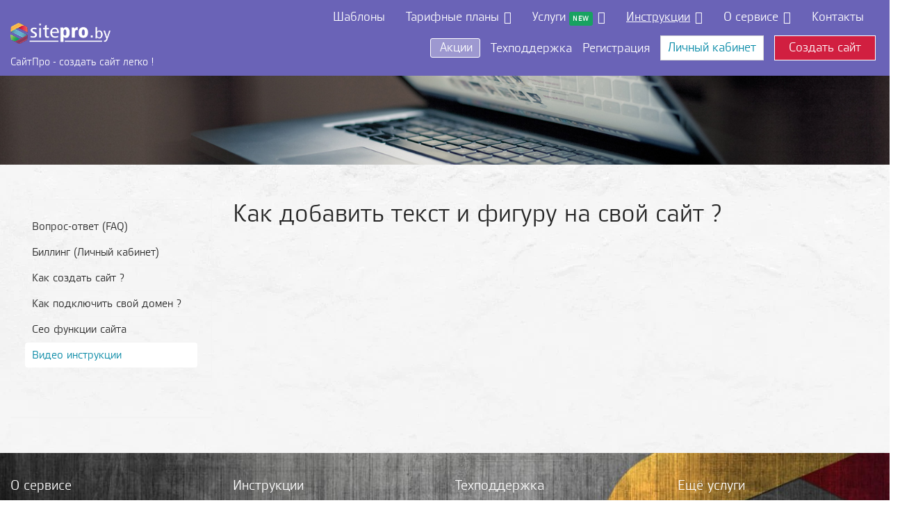

--- FILE ---
content_type: text/html; charset=utf-8
request_url: https://sitepro.by/instruktsii/video/47-kak-dobavit-tekst-i-figuru
body_size: 9388
content:

<!doctype html>
<html prefix="og: http://ogp.me/ns#" lang="ru-ru" dir="ltr">
	<head>
		
		<meta name="viewport" content="width=device-width, initial-scale=1, shrink-to-fit=no">
		<meta charset="utf-8" />
	<base href="https://sitepro.by/instruktsii/video/47-kak-dobavit-tekst-i-figuru" />
	<meta name="keywords" content="добавить фигуру на сайт, видеоинструкции, добавить текст на сайт" />
	<meta name="description" content="Видео инструкция - Как добавить текст и фигуру на свой сайт ? Узнайте сейчас просмотрев это видео." />
	<meta name="generator" content="HELIX_ULTIMATE_GENERATOR_TEXT" />
	<title>Как добавить текст и фигуру на свой сайт ? - SitePro.by</title>
	<link href="/images/design/s.png" rel="shortcut icon" type="image/vnd.microsoft.icon" />
	<link href="/plugins/system/jcemediabox/css/jcemediabox.min.css?0072da39200af2a5f0dbaf1a155242cd" rel="stylesheet" />
	<link href="/templates/shaper_helixultimate/css/bootstrap.min.css" rel="stylesheet" />
	<link href="/plugins/system/helixultimate/assets/css/system-j3.min.css" rel="stylesheet" />
	<link href="/templates/shaper_helixultimate/css/template.css" rel="stylesheet" />
	<link href="/templates/shaper_helixultimate/css/presets/default.css" rel="stylesheet" />
	<link href="/templates/shaper_helixultimate/css/custom.css" rel="stylesheet" />
	<link href="/media/sigplus/css/sigplus.min.css?v=b98ca72c4876f90d269db4a4f0ec0ea8" rel="stylesheet" />
	<link href="/media/sigplus/engines/slideplus/css/slideplus.min.css?v=008431d865be78ef3f9bddd381a9959b" rel="stylesheet" />
	<style>
.logo-image {height:30px;}.logo-image-phone {height:30px;}@media(max-width: 992px) {.logo-image {height: 30px;}.logo-image-phone {height: 30px;}}@media(max-width: 576px) {.logo-image {height: 30px;}.logo-image-phone {height: 30px;}}.logo-image {height:30px;}.logo-image-phone {height:30px;}@media(max-width: 992px) {.logo-image {height: 30px;}.logo-image-phone {height: 30px;}}@media(max-width: 576px) {.logo-image {height: 30px;}.logo-image-phone {height: 30px;}}.logo-image {height:30px;}.logo-image-phone {height:30px;}@media(max-width: 992px) {.logo-image {height: 30px;}.logo-image-phone {height: 30px;}}@media(max-width: 576px) {.logo-image {height: 30px;}.logo-image-phone {height: 30px;}}#sigplus_1001 .slideplus-slot {
width:200px;
}
#sigplus_1001 .slideplus-aspect {
padding-bottom:100%;
}
#sigplus_1001 .slideplus-viewport .slideplus-previous {
display:none;
}
#sigplus_1001 .slideplus-viewport .slideplus-next {
display:none;
}
#sigplus_1001 .slideplus-navigation.slideplus-top {
display:none;
}
#sigplus_1001 .slideplus-pager {
display:none;
}
#sigplus_1001 .slideplus-content {
justify-content:center;
align-items:center;
}
#sigplus_1001 .slideplus-caption {
display:none;
}
#sigplus_1001 .slideplus-stripe {
animation-duration:800ms;
animation-timing-function:linear;
}

	</style>
	<script type="application/json" class="joomla-script-options new">{"data":{"breakpoints":{"tablet":991,"mobile":480},"header":{"stickyOffset":"100"}},"csrf.token":"c5d086984fdb470e6828039a888ac296","system.paths":{"root":"","base":""}}</script>
	<script src="/media/jui/js/jquery.min.js?1dd7ab52861e528b23773c521f2ba1ff"></script>
	<script src="/media/jui/js/jquery-noconflict.js?1dd7ab52861e528b23773c521f2ba1ff"></script>
	<script src="/media/jui/js/jquery-migrate.min.js?1dd7ab52861e528b23773c521f2ba1ff"></script>
	<script src="/plugins/system/jcemediabox/js/jcemediabox.min.js?d67233ea942db0e502a9d3ca48545fb9"></script>
	<script src="/templates/shaper_helixultimate/js/bootstrap.bundle.min.js"></script>
	<script src="/templates/shaper_helixultimate/js/main.js"></script>
	<script src="/templates/shaper_helixultimate/js/custom.js"></script>
	<script src="/media/sigplus/js/initialization.min.js?v=ff9209edd7aaded4585815a2ef79c266" defer></script>
	<script src="/media/sigplus/engines/slideplus/js/slideplus.min.js?v=e3dc662b3c2bdc0a4f2d085cc95cf4f8" defer></script>
	<script src="/media/system/js/core.js?1dd7ab52861e528b23773c521f2ba1ff"></script>
	<script>
jQuery(document).ready(function(){WfMediabox.init({"base":"\/","theme":"standard","width":"","height":"","lightbox":0,"shadowbox":0,"icons":1,"overlay":1,"overlay_opacity":0.80000000000000004,"overlay_color":"#000000","transition_speed":500,"close":2,"scrolling":"fixed","labels":{"close":"Close","next":"Next","previous":"Previous","cancel":"Cancel","numbers":"{{numbers}}","numbers_count":"{{current}} of {{total}}","download":"Download"}});});template="shaper_helixultimate";document.addEventListener("DOMContentLoaded", function () {
__sigplusInitialize("sigplus_1001");
__sigplusCaption("sigplus_1001", null, null);
new SlidePlusSlider(document.querySelector("#sigplus_1001 ul"), {"rows":1,"cols":1,"loop":true,"orientation":"horizontal","step":"single","links":false,"delay":0,"captions":"bottom","protection":false,"dir":"ltr"}, function (el) { return el.querySelector('.sigplus-image').getAttribute('data-title') || el.querySelector('.sigplus-image img').alt; });
}, false);
	</script>
	<meta property="og:image" content="https://sitepro.by/cache/preview/29eeaaa3dc7c3c2ecca9bf2fcbd1e0e2.jpg" />
	<meta property="og:image:width" content="240" />
	<meta property="og:image:height" content="417" />
	<meta property="og:image:alt" content=" " />
<meta name="yandex-verification" content="6f81b946723f2eb5" />
<meta name="google-site-verification" content="EmWBcFsR0nf-6o8qEC9sg65sjOpVj_45xQilHzgDYkg" />
<link rel="stylesheet" href="/templates/shaper_helixultimate/css/fonts.css">
<link href="/components/com_sppagebuilder/assets/css/font-awesome-5.min.css" rel="stylesheet" type="text/css" />
<link rel="stylesheet" href="/templates/shaper_helixultimate/css/media/overtop.css">
<link rel="stylesheet" href="/templates/shaper_helixultimate/css/media/desktop.css">
<link rel="stylesheet" href="/templates/shaper_helixultimate/css/media/tablet.css">
<link rel="stylesheet" href="/templates/shaper_helixultimate/css/media/mobile.css">
<meta name="cmsmagazine" content="872ed908ed23babd4b228e84a05ac151" />
	</head>
	<body class="site helix-ultimate hu com-content view-article layout-default task-none itemid-140 ru-ru ltr sticky-header layout-fluid offcanvas-init offcanvs-position-right -video">

		
		
		<div class="body-wrapper">
			<div class="body-innerwrapper">
				<div id="sp-top-bar"><div class="container"><div class="container-inner"><div class="row"><div id="sp-top1" class="col-lg-6"><div class="sp-column text-center text-lg-left"></div></div><div id="sp-top2" class="col-lg-6"><div class="sp-column"></div></div></div></div></div></div><header id="sp-header"><div class="b-black-friday">Скидки по черному весь декабрь! <span>-25%</span> на новый заказ любого тарифа. Промокод <span>SP2022</span> Акция действует до 30.12.22</div><div class="container"><div class="container-inner"><div class="row"><div id="sp-logo" class="col-8 col-lg-3"><div class="sp-column"><div class="logo"><a href="/">
				<img class='logo-image  d-none d-lg-inline-block'
					srcset='https://sitepro.by/images/design/logo.png 1x, https://sitepro.by/images/design/logo.png 2x'
					src='https://sitepro.by/images/design/logo.png'
					alt='SitePro.by'
				/>
				<img class="logo-image-phone d-inline-block d-lg-none" src="https://sitepro.by/images/design/logo.png" alt="SitePro.by" /></a></div><div class="sp-module _logo"><div class="sp-module-content">

<div class="custom_logo"  >
	<span class="fz15">СайтПро - создать сайт легко !</span></div>
</div></div></div></div><div id="sp-menu" class="col-4 col-lg-9"><div class="sp-column"><nav class="sp-megamenu-wrapper d-flex" role="navigation"><a id="offcanvas-toggler" aria-label="Menu" class="offcanvas-toggler-right d-flex d-lg-none" href="#"><div class="burger-icon" aria-hidden="true"><span></span><span></span><span></span></div></a><ul class="sp-megamenu-parent menu-animation-fade-up d-none d-lg-block"><li class="sp-menu-item"></li><li class="sp-menu-item"><a   href="/shablony" >Шаблоны</a></li><li class="sp-menu-item sp-has-child"><a   href="/tarifnye-plany" >Тарифные планы</a><div class="sp-dropdown sp-dropdown-main sp-menu-right" style="width: 300px;"><div class="sp-dropdown-inner"><ul class="sp-dropdown-items"><li class="sp-menu-item"><a   href="/tarifnye-plany" >Конструктор сайтов SitePro.by</a></li><li class="sp-menu-item"><a   href="/gotovye-sajty" >Готовые профессиональные сайты</a></li></ul></div></div></li><li class="sp-menu-item sp-has-child"><a   href="/uslugi" >Услуги<span class="sp-menu-badge sp-menu-badge-right" style="background-color: #18a261;">new</span></a><div class="sp-dropdown sp-dropdown-main sp-dropdown-mega sp-menu-center" style="width: 700px;left: -350px;"><div class="sp-dropdown-inner"><div class="row"><div class="col-sm-4"><ul class="sp-mega-group"><li class="item-112 menu_item item-header"><span  class="separator sp-menu-heading" >Конструктор SitePro.by</span></li><li class="item-160 menu_item item-header"><a   href="/tarifnye-plany" >Тарифные планы</a></li><li class="item-114 menu_item item-header"><a   href="/uslugi/povysit-tarifnyj-plan" >Повысить тарифный план</a></li><li class="item-113 menu_item item-header"><a   href="/uslugi/nanyat-spetsialista" >Создание сайта специалистом</a></li><li class="item-251 menu_item item-header"><a   href="/uslugi/obsluzhivanie-sajta" >Обслуживание сайта</a></li><li class="item-289 menu_item item-header"><span  class="separator sp-menu-heading" >Профессиональные сайты</span></li><li class="item-288 menu_item item-header"><a   href="/gotovye-sajty" >Тарифы на Готовые сайты</a></li></ul></div><div class="col-sm-4"><ul class="sp-mega-group"><li class="item-115 menu_item item-header"><span  class="separator sp-menu-heading" >Раскрутка сайтов</span></li><li class="item-116 menu_item item-header"><a   href="/uslugi/kontekstnaya-reklama" >Контекстная реклама</a></li><li class="item-117 menu_item item-header"><a   href="/uslugi/sotsialnye-seti-i-smm" >Социальные сети и SMM</a></li><li class="item-161 menu_item item-header"><a   href="/uslugi/seo-prodvizhenie" >SEO продвижение</a></li><li class="item-290 menu_item item-header"><a   href="https://taptabus.ru" >Таплинк бесплатно</a></li></ul></div><div class="col-sm-4"><ul class="sp-mega-group"><li class="item-118 menu_item item-header"><span  class="separator sp-menu-heading" >Разработка уникальных сайтов на профессиональной CMS</span></li><li class="item-123 menu_item item-header"><a   href="/uslugi/razrabotka-sajtov-v-minske" >в Минске и области</a></li><li class="item-119 menu_item item-header"><a   href="/uslugi/razrabotka-sajtov-v-breste" >в Бресте и области</a></li><li class="item-120 menu_item item-header"><a   href="/uslugi/razrabotka-sajtov-v-vitebske" >в Витебске и области</a></li><li class="item-121 menu_item item-header"><a   href="/uslugi/razrabotka-sajtov-v-grodno" >в Гродно и области</a></li><li class="item-122 menu_item item-header"><a   href="/uslugi/razrabotka-sajtov-v-gomele" >в Гомеле и области</a></li><li class="item-124 menu_item item-header"><a   href="/uslugi/razrabotka-sajtov-v-mogileve" >в Могилеве и области</a></li></ul></div></div></div></div></li><li class="sp-menu-item sp-has-child active"><a   href="/instruktsii" >Инструкции</a><div class="sp-dropdown sp-dropdown-main sp-menu-right" style="width: 300px;"><div class="sp-dropdown-inner"><ul class="sp-dropdown-items"><li class="sp-menu-item"><a   href="/instruktsii/vopros-otvet-faq" >Вопрос-ответ (FAQ)</a></li><li class="sp-menu-item"><a   href="/instruktsii/billing" >Биллинг (Личный кабинет)</a></li><li class="sp-menu-item"><a   href="/instruktsii/sozdanie-sajta-samomu" >Как создать сайт ?</a></li><li class="sp-menu-item"><a   href="/instruktsii/domen" >Как подключить свой домен ?</a></li><li class="sp-menu-item"><a   href="/instruktsii/seo-funktsii-sajta" >Сео функции сайта</a></li><li class="sp-menu-item current-item active"><a aria-current="page"  href="/instruktsii/video" >Видео инструкции</a></li></ul></div></div></li><li class="sp-menu-item sp-has-child"><a   href="/o-servise" >О сервисе</a><div class="sp-dropdown sp-dropdown-main sp-menu-left" style="width: 300px;"><div class="sp-dropdown-inner"><ul class="sp-dropdown-items"><li class="sp-menu-item"><a   href="/o-servise/konstruktor-sajtov" >Конструктор сайтов</a></li><li class="sp-menu-item"><a   href="/o-servise/novosti" >Новости сервиса</a></li><li class="sp-menu-item"><a   href="/o-servise/skidki-i-aktsii" >Скидки и акции</a></li><li class="sp-menu-item"><a   href="/o-servise/kak-vygodnee" >Как выгоднее ?</a></li><li class="sp-menu-item"><a   href="/o-servise/otzyvy" >Отзывы</a></li><li class="sp-menu-item"><a   href="/o-servise/kak-oplatit-uslugi" >Как оплатить услуги</a></li><li class="sp-menu-item"><a   href="/o-servise/belgie-reestr-sajtov-rb" >БелГИЭ (Реестр сайтов РБ)</a></li><li class="sp-menu-item"><a  rel="noopener noreferrer" href="https://my.sitepro.by/docs/oferta.html" target="_blank" >Публичный договор</a></li><li class="sp-menu-item sp-has-child"><a   href="/o-servise/ur-info" >Юридическая информация</a><div class="sp-dropdown sp-dropdown-sub sp-menu-left" style="width: 300px;left: -300px;"><div class="sp-dropdown-inner"><ul class="sp-dropdown-items"><li class="sp-menu-item"><a   href="/o-servise/ur-info/informatsiya-dlya-pravoobladatelej" >Информация для правообладателей</a></li><li class="sp-menu-item"><a   href="/o-servise/ur-info/usloviya-okazaniya-uslug-na-besplatnykh-tarifnykh-planakh" >Условия оказания услуг на бесплатных тарифных планах</a></li><li class="sp-menu-item"><a   href="/o-servise/ur-info/reglament-registratsii-domenov-v-domennykh-zonakh-postavshchika" >Регламент регистрации доменов в доменных зонах Поставщика</a></li><li class="sp-menu-item"><a   href="/o-servise/ur-info/pravo-na-otmenu-okazaniya-uslug-servisa-sitepro-by" >Право на отмену оказания услуг Сервиса «SitePro.by»</a></li><li class="sp-menu-item"><a   href="/o-servise/ur-info/informatsiya-dlya-yuridicheskikh-lits-i-individualnykh-predprinimatelej" >Информация для Юридических лиц и Индивидуальных предпринимателей</a></li><li class="sp-menu-item"><a   href="/o-servise/ur-info/zayavlenie-o-narusheniyakh" >Заявление о нарушениях</a></li></ul></div></div></li><li class="sp-menu-item"><a   href="/o-servise/poleznye-stati" >Блог. Полезные статьи</a></li></ul></div></div></li><li class="sp-menu-item"><a   href="/kontakty" >Контакты</a></li><li class="sp-menu-item"></li></ul></nav><div class="sp-module _down pull-right clearfix d-none d-sm-none d-md-none d-lg-block"><div class="sp-module-content">

<div class="custom_down pull-right clearfix d-none d-sm-none d-md-none d-lg-block"  >
	<div class="b-submenu mt-2 text-right">
    <div class="submenu__item submenu__item--1 submenu__item--discount"><a href="/o-servise/skidki-i-aktsii"><i class="fas fa-gift text-white mr-2"></i>Акции</a></div>
    <div class="submenu__item submenu__item--2"><i class="far fa-comment-dots"></i> <a href="http://my.sitepro.by/supporttickets.php">Техподдержка</a></div>
    <div class="submenu__item submenu__item--3"><i class="fas fa-users"></i> <a href="http://my.sitepro.by/cart.php">Регистрация</a></div>
    <div class="submenu__item submenu__item--4">
        <div class="btn_lk"><i class="fas fa-lock"></i> <a href="http://my.sitepro.by/">Личный кабинет</a></div>
    </div>
    <div class="submenu__item submenu__item--5">
        <div class="btn_bg">
            <a href="/sozdat-sajt" class="jcepopup noicon" type="text/html" data-mediabox="width[790];height[500]" target="_blank">
                <div class="btn_ct"><i class="fas fa-arrow-right"></i> Создать сайт</div>
            </a>
        </div>
    </div>
</div></div>
</div></div></div></div></div></div></div></header>				
<section id="sp-section-1" >

				
	
<div class="row">
	<div id="sp-title" class="col-lg-12 "><div class="sp-column "><div class="sp-module _bigts"><div class="sp-module-content">

<div class="custom_bigts"  >
	<img src="/images/teaser/instructions.jpg" class="img-fluid" alt="Инструкции - как пользоваться конструктором сайтов" />
<div class="b-tstext js-textlax">
<h1>Инструкции</h1>
<p>Возникли вопросы ? Не спешите обращаться в техподдержку. Возможно Вы найдете ответы здесь.</p>
</div></div>
</div></div></div></div></div>
				
</section>
<section id="sp-main-body" >

										<div class="container">
					<div class="container-inner">
						
	
<div class="row">
	<aside id="sp-left" class="col-lg-3 "><div class="sp-column "><div class="sp-module _left d-none d-lg-block"><div class="sp-module-content"><ul class="menu">
<li class="item-136"><a href="/instruktsii/vopros-otvet-faq" >Вопрос-ответ (FAQ)</a></li><li class="item-138"><a href="/instruktsii/billing" >Биллинг (Личный кабинет)</a></li><li class="item-139"><a href="/instruktsii/sozdanie-sajta-samomu" >Как создать сайт ?</a></li><li class="item-185"><a href="/instruktsii/domen" >Как подключить свой домен ?</a></li><li class="item-142"><a href="/instruktsii/seo-funktsii-sajta" >Сео функции сайта</a></li><li class="item-140 current active"><a href="/instruktsii/video" >Видео инструкции</a></li></ul>
</div></div><div class="sp-module  b-bn-left p-0"><div class="sp-module-content">

<div class="custom b-bn-left p-0"  >
	<div id="sigplus_1001" class="sigplus-gallery sigplus-center sigplus-lightbox-none"><noscript class="sigplus-gallery"><ul><li><a class="sigplus-image" href="/images/banners/left/b02.jpg"><img class="sigplus-preview" src="/cache/preview/fe173d598d3b5ebbd84175fb89442a0b.jpg" width="115" height="200" alt=" " srcset="/cache/preview/29eeaaa3dc7c3c2ecca9bf2fcbd1e0e2.jpg 230w, /cache/preview/fe173d598d3b5ebbd84175fb89442a0b.jpg 115w, /cache/thumbs/9b0679263f9a47d0b811ede42f4cb45b.jpg 34w" sizes="115px" /></a><div class="sigplus-summary"></div><div class="sigplus-title"><a href="http://sitepro.by/uslugi#cms"> </a></div></li><li><a class="sigplus-image" href="/images/banners/left/b03.jpg"><img class="sigplus-preview" src="/cache/preview/0152ef289005c713f269ecd8ed9d3f82.jpg" width="115" height="200" alt=" " srcset="/cache/preview/93d5fdce9c5bb87640e9c1ce4204e73f.jpg 230w, /cache/preview/0152ef289005c713f269ecd8ed9d3f82.jpg 115w, /cache/thumbs/822f96bd80567b537272230ad22ec378.jpg 34w" sizes="115px" /></a><div class="sigplus-summary"></div><div class="sigplus-title"><a href="http://sitepro.by/tarifnye-plany"> </a></div></li><li><a class="sigplus-image" href="/images/banners/left/b04.jpg"><img class="sigplus-preview" src="/cache/preview/ecbb6a319e7cfb3cb05704560b5621f3.jpg" width="115" height="200" alt=" " srcset="/cache/preview/4459111b1b0684a1ae6e608fe332a426.jpg 230w, /cache/preview/ecbb6a319e7cfb3cb05704560b5621f3.jpg 115w, /cache/thumbs/bfe2a0cfdef7beecea2816a4e7dc4949.jpg 34w" sizes="115px" /></a><div class="sigplus-summary"></div><div class="sigplus-title"><a href="http://sitepro.by/tarifnye-plany"> </a></div></li><li><a class="sigplus-image" href="/images/banners/left/b05.jpg"><img class="sigplus-preview" src="/cache/preview/dd788ec9c21433416d555fc4bcdec022.jpg" width="115" height="200" alt=" " srcset="/cache/preview/5f5413b3e18a440e2db72cb6b4348c5b.jpg 230w, /cache/preview/dd788ec9c21433416d555fc4bcdec022.jpg 115w, /cache/thumbs/ade33ded4483e9b4c6831a95679c33a7.jpg 34w" sizes="115px" /></a><div class="sigplus-summary"></div><div class="sigplus-title"><a href="http://sitepro.by/o-servise/novosti/64-vnimanie-konkurs-premium-tarif-standart-besplatno"> </a></div></li></ul></noscript></div></div>
</div></div></div></aside>
<main id="sp-component" class="col-lg-9 ">
	<div class="sp-column ">
		<div id="system-message-container" aria-live="polite">
			</div>


		
		<div class="article-details -video" itemscope itemtype="https://schema.org/Article">
	<meta itemprop="inLanguage" content="ru-RU">
	
	
					
	
		
		<div class="article-header">
					<h1 itemprop="headline">
				Как добавить текст и фигуру на свой сайт ?			</h1>
									</div>
		<div class="article-can-edit d-flex flex-wrap justify-content-between">
				</div>
			
		
			
		
		
	
	<div itemprop="articleBody">
		<div class="embed-responsive embed-responsive-16by9">
  <iframe class="embed-responsive-item" src="https://www.youtube.com/embed/CeyWkRwUoqQ" allowfullscreen></iframe>
</div>
 	</div>

	
	
	
			
		
	

	
				</div>



			</div>
</main>
</div>
											</div>
				</div>
						
</section>
<section id="sp-bottom" >

						<div class="container">
				<div class="container-inner">
			
	
<div class="row">
	<div id="sp-bottom1" class="col-sm-6 col-lg-3 "><div class="sp-column "><div class="sp-module _menu"><h3 class="sp-module-title">О сервисе</h3><div class="sp-module-content"><ul class="menu_foot">
<li class="item-144"><a href="/o-servise/konstruktor-sajtov" >Конструктор сайтов</a></li><li class="item-145"><a href="/o-servise/novosti" >Новости сервиса</a></li><li class="item-259"><a href="/o-servise/skidki-i-aktsii" >Скидки и акции</a></li><li class="item-146"><a href="/o-servise/kak-vygodnee" >Как выгоднее ?</a></li><li class="item-147"><a href="/o-servise/otzyvy" >Отзывы</a></li><li class="item-143"><a href="/o-servise/kak-oplatit-uslugi" >Как оплатить услуги</a></li><li class="item-150"><a href="/o-servise/belgie-reestr-sajtov-rb" >БелГИЭ (Реестр сайтов РБ)</a></li><li class="item-149"><a href="https://my.sitepro.by/docs/oferta.html" target="_blank" rel="noopener noreferrer">Публичный договор</a></li><li class="item-151 menu-parent"><a href="/o-servise/ur-info" >Юридическая информация</a></li><li class="item-254"><a href="/o-servise/poleznye-stati" >Блог. Полезные статьи</a></li></ul>
</div></div></div></div><div id="sp-bottom2" class="col-sm-6 col-lg-3 "><div class="sp-column "><div class="sp-module _menu"><h3 class="sp-module-title">Инструкции</h3><div class="sp-module-content"><ul class="menu_foot">
<li class="item-136"><a href="/instruktsii/vopros-otvet-faq" >Вопрос-ответ (FAQ)</a></li><li class="item-138"><a href="/instruktsii/billing" >Биллинг (Личный кабинет)</a></li><li class="item-139"><a href="/instruktsii/sozdanie-sajta-samomu" >Как создать сайт ?</a></li><li class="item-185"><a href="/instruktsii/domen" >Как подключить свой домен ?</a></li><li class="item-142"><a href="/instruktsii/seo-funktsii-sajta" >Сео функции сайта</a></li><li class="item-140 current"><a href="/instruktsii/video" >Видео инструкции</a></li></ul>
</div></div></div></div><div id="sp-bottom3" class="col-sm-6 col-lg-3 "><div class="sp-column "><div class="sp-module _menu"><div class="sp-module-content">

<div class="custom_menu"  >
	<div class="b-menubox">
    <h3 class="sp-module-title">Техподдержка</h3>
    <ul class="b-menufoot b-menufoot--1 mb-5">
        <li class="menufoot__item menufoot__item--1"><a href="/instruktsii">База знаний</a></li>
        <li class="menufoot__item menufoot__item--2"><a href="http://my.sitepro.by/supporttickets.php">Связаться с нами</a></li>
        <li class="menufoot__item menufoot__item--2"><a href="http://my.sitepro.by/">Войти</a></li>
    </ul>
    <h3 class="sp-module-title">Заработать</h3>
    <ul class="b-menufoot b-menufoot--2">
        <li class="menufoot__item menufoot__item--1"><a href="/zarabotat">Веб мастерам</a></li>
        <li class="menufoot__item menufoot__item--2"><a href="/zarabotat">Партнерка</a></li>
        <li class="menufoot__item menufoot__item--3"><a href="#">Вакансии</a></li>
    </ul>
</div></div>
</div></div><div class="sp-module _pays"><h3 class="sp-module-title">Мы принимаем</h3><div class="sp-module-content">

<div class="custom_pays"  >
	<p style="background: #fff;"><a style="padding: 5px 0px;" href="/o-servise/kak-oplatit-uslugi"><img src="/images/design/bepaid01.png" alt="Платежные системы" /></a></p></div>
</div></div></div></div><div id="sp-bottom4" class="col-sm-6 col-lg-3 "><div class="sp-column "><div class="sp-module _menu"><div class="sp-module-content">

<div class="custom_menu"  >
	<div class="moduletable_menu">
    <h3 class="sp-module-title">Ещё услуги</h3>
    <ul class="b-menufoot">
        <li class="item-f5"><a href="/tarifnye-plany">Тарифные планы</a></li>
        <li class="item-f6"><a href="/uslugi">Услуги по конструктору</a></li>
        <li class="item-f8"><a href="/uslugi">Раскрутка сайтов</a></li>
        <li class="item-f9"><a href="/uslugi#cms">Разработка сайтов на профессиональной CMS</a></li>
    </ul>
</div></div>
</div></div><div class="sp-module "><div class="sp-module-content">

<div class="custom"  >
	<div class="b-copyright">
<div><a href="http://sitepro.by" class="logo_foot"><img src="/images/design/logo_foot.png" alt="Конструктор сайтов SitePro.by в Беларуси" /></a>
<p><img src="/images/design/unp1.png" /></p>
</div>

<div style="display:none;">
<div id="raiting_star" itemscope="itemscope" itemtype="http://data-vocabulary.org/Review-aggregate">

<iframe style="border-radius:6px; " loading="lazy" src="https://yandex.ru/sprav/widget/rating-badge/132856868867" width="150" height="50" frameborder="0"></iframe>

<div id="raiting">
<div id="raiting_blank">&nbsp;</div>
<div id="raiting_hover">&nbsp;</div>
<div id="raiting_votes">&nbsp;</div>
</div>

<div id="raiting_info"><img src="/images/load.gif" /> <span class="h5" itemprop="itemreviewed">Наш рейтинг: 4.31</span><br /> <span>Всего голосов: <span class="tvotes" itemprop="votes">2359</span></span></div>
<span style="color: white;" itemprop="rating" itemscope="itemscope" itemtype="http://data-vocabulary.org/Rating"> <meta itemprop="value" content="4.91" /><meta itemprop="best" content="5" /></span> <input type="hidden" id="total-rating" value="4.91" /> <input type="hidden" id="total-votes" value="2359" /></div>
</div>
</div></div>
</div></div></div></div></div>
							</div>
			</div>
			
</section>
<footer id="sp-footer" >

						<div class="container">
				<div class="container-inner">
			
	
<div class="row">
	<div id="sp-footer1" class="col-lg-12 "><div class="sp-column "></div></div></div>
							</div>
			</div>
			
</footer>			</div>
		</div>

		<!-- Off Canvas Menu -->
		<div class="offcanvas-overlay"></div>
		<!-- Rendering the offcanvas style -->
		<!-- If canvas style selected then render the style -->
		<!-- otherwise (for old templates) attach the offcanvas module position -->
					<div class="offcanvas-menu">
	<div class="d-flex align-items-center p-3 pt-4">
		<div class="logo"><a href="/">
				<img class='logo-image  d-none d-lg-inline-block'
					srcset='https://sitepro.by/images/design/logo.png 1x, https://sitepro.by/images/design/logo.png 2x'
					src='https://sitepro.by/images/design/logo.png'
					alt='SitePro.by'
				/>
				<img class="logo-image-phone d-inline-block d-lg-none" src="https://sitepro.by/images/design/logo.png" alt="SitePro.by" /></a></div>		<a href="#" class="close-offcanvas" aria-label="Close Off-canvas">
			<div class="burger-icon">
				<span></span>
				<span></span>
				<span></span>
			</div>
		</a>
	</div>
	<div class="offcanvas-inner">
		<div class="d-flex header-modules mb-3">
			
					</div>
		
					<div class="sp-module "><div class="sp-module-content"><ul class="menu">
<li class="item-104"><a href="/shablony" >Шаблоны</a></li><li class="item-105 menu-deeper menu-parent"><a href="/tarifnye-plany" >Тарифные планы<span class="menu-toggler"></span></a><ul class="menu-child"><li class="item-265"><a href="/tarifnye-plany" >Конструктор сайтов SitePro.by</a></li><li class="item-266"><a href="/gotovye-sajty" >Готовые профессиональные сайты</a></li></ul></li><li class="item-106 menu-deeper menu-parent"><a href="/uslugi" >Услуги<span class="menu-toggler"></span></a><ul class="menu-child"><li class="item-112"><span class="nav-header separator">Конструктор SitePro.by</span></li><li class="item-160"><a href="/tarifnye-plany" >Тарифные планы</a></li><li class="item-114"><a href="/uslugi/povysit-tarifnyj-plan" >Повысить тарифный план</a></li><li class="item-113"><a href="/uslugi/nanyat-spetsialista" >Создание сайта специалистом</a></li><li class="item-251"><a href="/uslugi/obsluzhivanie-sajta" >Обслуживание сайта</a></li><li class="item-289"><span class="nav-header separator">Профессиональные сайты</span></li><li class="item-290"><a href="https://taptabus.ru" >Таплинк бесплатно</a></li><li class="item-288"><a href="/gotovye-sajty" >Тарифы на Готовые сайты</a></li><li class="item-115"><span class="nav-header separator">Раскрутка сайтов</span></li><li class="item-116"><a href="/uslugi/kontekstnaya-reklama" >Контекстная реклама</a></li><li class="item-117"><a href="/uslugi/sotsialnye-seti-i-smm" >Социальные сети и SMM</a></li><li class="item-161"><a href="/uslugi/seo-prodvizhenie" >SEO продвижение</a></li><li class="item-118"><span class="nav-header separator">Разработка уникальных сайтов на профессиональной CMS</span></li><li class="item-119"><a href="/uslugi/razrabotka-sajtov-v-breste" >в Бресте и области</a></li><li class="item-120"><a href="/uslugi/razrabotka-sajtov-v-vitebske" >в Витебске и области</a></li><li class="item-121"><a href="/uslugi/razrabotka-sajtov-v-grodno" >в Гродно и области</a></li><li class="item-122"><a href="/uslugi/razrabotka-sajtov-v-gomele" >в Гомеле и области</a></li><li class="item-123"><a href="/uslugi/razrabotka-sajtov-v-minske" >в Минске и области</a></li><li class="item-124"><a href="/uslugi/razrabotka-sajtov-v-mogileve" >в Могилеве и области</a></li></ul></li><li class="item-108 active menu-deeper menu-parent"><a href="/instruktsii" >Инструкции<span class="menu-toggler"></span></a><ul class="menu-child"><li class="item-136"><a href="/instruktsii/vopros-otvet-faq" >Вопрос-ответ (FAQ)</a></li><li class="item-138"><a href="/instruktsii/billing" >Биллинг (Личный кабинет)</a></li><li class="item-139"><a href="/instruktsii/sozdanie-sajta-samomu" >Как создать сайт ?</a></li><li class="item-185"><a href="/instruktsii/domen" >Как подключить свой домен ?</a></li><li class="item-142"><a href="/instruktsii/seo-funktsii-sajta" >Сео функции сайта</a></li><li class="item-140 current active"><a href="/instruktsii/video" >Видео инструкции</a></li></ul></li><li class="item-107 menu-deeper menu-parent"><a href="/o-servise" >О сервисе<span class="menu-toggler"></span></a><ul class="menu-child"><li class="item-144"><a href="/o-servise/konstruktor-sajtov" >Конструктор сайтов</a></li><li class="item-145"><a href="/o-servise/novosti" >Новости сервиса</a></li><li class="item-259"><a href="/o-servise/skidki-i-aktsii" >Скидки и акции</a></li><li class="item-146"><a href="/o-servise/kak-vygodnee" >Как выгоднее ?</a></li><li class="item-147"><a href="/o-servise/otzyvy" >Отзывы</a></li><li class="item-143"><a href="/o-servise/kak-oplatit-uslugi" >Как оплатить услуги</a></li><li class="item-150"><a href="/o-servise/belgie-reestr-sajtov-rb" >БелГИЭ (Реестр сайтов РБ)</a></li><li class="item-149"><a href="https://my.sitepro.by/docs/oferta.html" target="_blank" rel="noopener noreferrer">Публичный договор</a></li><li class="item-151 menu-parent"><a href="/o-servise/ur-info" >Юридическая информация</a></li><li class="item-254"><a href="/o-servise/poleznye-stati" >Блог. Полезные статьи</a></li></ul></li><li class="item-130"><a href="/kontakty" >Контакты</a></li></ul>
</div></div><div class="sp-module _left"><div class="sp-module-content"><ul class="menu">
<li class="item-136"><a href="/instruktsii/vopros-otvet-faq" >Вопрос-ответ (FAQ)</a></li><li class="item-138"><a href="/instruktsii/billing" >Биллинг (Личный кабинет)</a></li><li class="item-139"><a href="/instruktsii/sozdanie-sajta-samomu" >Как создать сайт ?</a></li><li class="item-185"><a href="/instruktsii/domen" >Как подключить свой домен ?</a></li><li class="item-142"><a href="/instruktsii/seo-funktsii-sajta" >Сео функции сайта</a></li><li class="item-140 current active"><a href="/instruktsii/video" >Видео инструкции</a></li></ul>
</div></div><div class="sp-module "><div class="sp-module-content">

<div class="custom"  >
	<ul class="menu">
    <li class="item-274"><a href="/o-servise/novosti">Акции</a></li>
    <li class="item-104"><a href="http://my.sitepro.by/supporttickets.php">Поддержка</a></li>
    <li class="item-130"><a href="http://my.sitepro.by/cart.php">Регистрация</a></li>
    <li class="item-130"><a href="http://my.sitepro.by/">Личный кабинет</a></li>
    <li class="item-130"><a href="/sozdat-sajt">Создать сайт</a></li>
</ul></div>
</div></div>
		
		
		
		
				
		<!-- custom module position -->
		
	</div>
</div>				

		<!-- Global site tag (gtag.js) - Google Analytics -->
<script async src="https://www.googletagmanager.com/gtag/js?id=UA-132324808-1"></script>
<script>
window.dataLayer = window.dataLayer || [];
function gtag(){dataLayer.push(arguments);}
gtag('js', new Date());

gtag('config', 'UA-132324808-1');
</script>

<!-- Event snippet for Создание сайта conversion page
In your html page, add the snippet and call gtag_report_conversion when someone clicks on the chosen link or button. -->
<script>
function gtag_report_conversion(url) {
var callback = function () {
if (typeof(url) != 'undefined') {
window.location = url;
}
};
gtag('event', 'conversion', {
'send_to': 'AW-808569006/xZ3ACLnVlJMBEK6Rx4ED',
'transaction_id': '',
'event_callback': callback
});
return false;
}
</script>


<!-- PARALAX START -->
<script type="text/javascript">
setInterval(function() {
    jQuery('.js-textlax h1').css({ "margin-left": "0" });
    jQuery('.js-textlax p').css({ "margin-left": "0" });
    jQuery('.js-textlax').css({ "opacity": "1" });
}, 100);
</script>
<!-- PARALAX END -->

<script>
    var popoverTriggerList = [].slice.call(document.querySelectorAll('[data-bs-toggle="popover"]'))
    var popoverList = popoverTriggerList.map(function (popoverTriggerEl) {
        return new bootstrap.Popover(popoverTriggerEl)
    })
</script>

		

<div class="custom"  >
	<!-- Yandex.Metrika counter -->
<script type="text/javascript" >
   (function(m,e,t,r,i,k,a){m[i]=m[i]||function(){(m[i].a=m[i].a||[]).push(arguments)};
   m[i].l=1*new Date();k=e.createElement(t),a=e.getElementsByTagName(t)[0],k.async=1,k.src=r,a.parentNode.insertBefore(k,a)})
   (window, document, "script", "https://mc.yandex.ru/metrika/tag.js", "ym");

   ym(34233745, "init", {
        clickmap:true,
        trackLinks:true,
        accurateTrackBounce:true
   });
</script>
<noscript><div><img src="https://mc.yandex.ru/watch/34233745" style="position:absolute; left:-9999px;" alt="" /></div></noscript>
<!-- /Yandex.Metrika counter -->

<script>
  (function(i,s,o,g,r,a,m){i['GoogleAnalyticsObject']=r;i[r]=i[r]||function(){
  (i[r].q=i[r].q||[]).push(arguments)},i[r].l=1*new Date();a=s.createElement(o),
  m=s.getElementsByTagName(o)[0];a.async=1;a.src=g;m.parentNode.insertBefore(a,m)
  })(window,document,'script','//www.google-analytics.com/analytics.js','ga');

  ga('create', 'UA-34395784-12', 'auto');
  ga('send', 'pageview');

</script>

<!--<script defer src="//code.jivosite.com/widget.js" data-jv-id="BixYXQ4isj"></script>--></div>


		<!-- Go to top -->
					<a href="#" class="sp-scroll-up" aria-label="Scroll Up"><span class="fas fa-angle-up" aria-hidden="true"></span></a>
					</body>
</html>

--- FILE ---
content_type: text/css
request_url: https://sitepro.by/templates/shaper_helixultimate/css/custom.css
body_size: 8607
content:
/*=======================================*/
body {
    background-color: #fff;
    /*background-image: url(/images/design/bg-texture-compressor.jpg);*/
  background-image: url(/images/design/bg-texture-compressor.webp);
  
    background-repeat: repeat-y;
    font-family: 'vida_31_proregular';
    font-size: 16px;
    line-height: 1.2;
    z-index: 999;
}
.body-innerwrapper {
    overflow-x: inherit;
}
a:link,
a:visited {
    color: #6a63b7;
}

a:hover,
a:focus,
a:active {
    color: #7f78ce;
    text-decoration: none;
}

.sp-module._logo{margin-left: 0px !important;}

#sp-top-bar {padding: 0px;}

/*=======================================*/


.nbfl .sppb-icon-container, .nbfl .sppb-img-container {float:left;}

.nbfl .sppb-img-container, .nbfl .sppb-icon-container {margin: 20px 20px 10px 0px;}
.nbfl .sppb-media-content, .nbfl .sppb-icon-container  {padding: 25px 0px 0px 0px;}
.nbfl .sppb-addon-text {font-size: 20px;}


.faq .sppb-panel-title {font-size:17px !important;}

.faq .sppb-addon-text-block {border-left: 3px solid #6a63b7;padding-left: 10px;margin-left: 30px;}


.fz12 {
    font-size: 12px;
}

.fz13 {
    font-size: 13px;
}

.fz14 {
    font-size: 14px;
}

.fz15 {
    font-size: 15px;
}

.fz16 {
    font-size: 16px;
}

.fz17 {
    font-size: 17px;
}

.fz18 {
    font-size: 18px;
}

.fz20 {
    font-size: 20px;
}

.fz22 {
    font-size: 22px;
}

.fz24 {
    font-size: 24px;
}

.fz26 {
    font-size: 26px;
}

.fz28 {
    font-size: 28px;
}

.fz30 {
    font-size: 30px;
}
.fz40 {
    font-size: 40px;
}
.fz49 {
    font-size: 49px;
}
.fz60 {
    font-size: 60px;
}
/*=======================================*/
body.helix-ultimate .sppb-row-container,
.container {
    max-width: 1460px;
}

body.helix-ultimate .sppb-row-container {
    margin-left: auto;
    margin-right: auto;
}
/*=======================================*/
.b-btn-new,
.b-btn-new:link,
.b-btn-new:visited {
    display: inline-block;
            padding: 14px 36px 14px 70px;
    color: #fff;
    font-size: 22px;
    text-align: center;
    background-color: rgba(255, 255, 255, 0.25);
    border: 1px solid #fff;
    cursor: pointer;
    -webkit-transition: 0.3s;
    transition: 0.3s;
  border-radius: 7px;
}

.b-btn-new:hover,
.b-btn-new:focus,
.b-btn-new:active {
    color: #6a63b7;
    background-color: #fff;
}
/*=======================================*/
    /*=======================================*/
    .b-btn-new--sitepro:link,
    .b-btn-new--sitepro:visited
    {
        position: relative;
        background-color: #6a63b7;
        border: 0;
    }
    .b-btn-new--sitepro:hover,
    .b-btn-new--sitepro:active {
        color: #fff;
        background-color: #18a261;
    }
    .b-btn-new--sitepro .btn-new__pic {
        position: absolute;
        top: -10px;
        left: -15px;
        background: url(/images/design/logo-symbol-big.png) no-repeat;
      background-size: 60px 71px;
        width: 82px;
        height: 97px;
        -webkit-transition: all 0.3s linear;
        transition: all 0.3s linear;
    }
    .b-btn-new--sitepro:hover .btn-new__pic {
        left: 5px;
    }
    /*=======================================*/
    .b-btn-new--style-1,
    .b-btn-new--style-1:link,
    .b-btn-new--style-1:visited {
        color: #6a63b7;
        background-color: #fff;
    }
    /*=======================================*/
    .b-btn-new--style-2,
    .b-btn-new--style-2:link,
    .b-btn-new--style-2:visited {
        color: #6a63b7;
        padding: 14px 20px;
        background-color: transparent;
        border: 1px solid;
    }
    .b-btn-new--style-2:hover, 
    .b-btn-new--style-2:active {
        color: #fff;
        background-color: #6a63b7;
    }
    /*=======================================*/
    .b-btn-new--style-3,
    .b-btn-new--style-3:link,
    .b-btn-new--style-3:visited {
        position: relative;
        color: #6a63b7;
        padding: 14px 20px;
        background-color: transparent;
        border: 1px solid;
    }
    .b-btn-new--style-3:before {
        content: '';
        position: absolute; 
        top: 0; left: 30px; bottom: 0; margin: auto;
        width: 56px; height: 49px;
        background: transparent url(/images/design/i-chemod-compressor.png) no-repeat;
    }
    .b-btn-new--style-3:hover, 
    .b-btn-new--style-3:active {
        color: #fff;
        background-color: #6a63b7;
    }
    /*=======================================*/
/*=======================================*/
.b-btn-ytube:link,
.b-btn-ytube:visited {
    display: inline-block;
    padding: 15px 0 15px 80px;
    color: #fff;
    font-size: 22px;
    text-decoration: underline;
    text-underline-position: under;
}

.b-btn-ytube:before {
    content: '';
    position: absolute;
    top: 0;
    left: 0;
    bottom: 0;
    margin: auto;
    display: block;
    background: url(/images/design/i-ytube.png) 0% 50% no-repeat;
    width: 64px;
    height: 45px;
}

/*=======================================*/
.b-btn-defolt:link,
.b-btn-defolt:visited {
    padding: 12px 50px;
    color: #000;
    font-size: 20px;
    border: 1px solid;
    background-color: transparent;
  border-radius: 7px;
}
.b-btn-defolt:hover,
.b-btn-defolt:active {
    color: #fff;
    background-color: #000;
}
/*=======================================*/
.b-link:link,
.b-link:visited {
    color: #000;
    text-decoration: underline;
    text-underline-position: under;
}
/*=======================================*/
.b-table-bg .info {
    background: #6a57ad;
    color: #e2dfe9;
}


.article-list .article .article-header h2 {
    font-size: 27px;
}

#sp-left .item-259 a {
    background: #d11f40;
    color: #fff;
}


.blog_news .article-list.articles-leading .article {
    background: #0086a31a;
    border: 1px solid #c0d5ca;
}

.article-list .article {
    background: #ffffff4d;
}

.article-list .article .readmore a {

    color: #252525;
    font-weight: 500;
    background: #fff;
    border: 1px solid #fff;

}

.article-list .article .readmore a:hover {
    background: #0086a3;
    ;
    border: 1px solid #0086a3;
    color: #fff;
}

.sp-megamenu-parent .sp-mega-group>li>a {

    text-transform: none;
    font-weight: 400;
}


.sp-megamenu-parent .sp-mega-group>li>a.separator {
    font-weight: 600;
}


#rsform_1_page_0 input,
#rsform_1_page_0 select,
#rsform_1_page_0 textarea {
    width: 99%;
}

.sp-statii #sp-main-body {

    padding-top: 0px;
    padding-bottom: 50px;

}

.sp-statii .sp-page-title {

    height: 400px;
    background-size: cover;
}

.sp-statii .sp-page-title .container {
    width: 70%;
    height: 50%;
    margin: auto;
    position: absolute;
    top: 0;
    left: 0;
    bottom: 0;
    right: 0;

}

.sp-statii .sp-page-title .sp-page-title-heading {
    font-size: 48px;
    margin-top: 0px;
    background: rgba(149, 148, 148, 0.8);
    display: inline-block;
    padding: 5px;
    display: table;

}

.sp-statii .breadcrumb {
    display: none !important;
}

.sp-statii .sp-page-title .sp-page-title-sub-heading {
    display: inline-block;
    background: rgba(255, 255, 255, 0.8);
    padding: 0 5px;
    color: #000;
    font-size: 20px;
    margin-left: 0px;
    font-size: 29px;
}

.centr.img-responsive {
    margin: 0 auto;
}

.spimgline {
    text-align: center;
}

.spimgline img {
    display: inline-block;
    width: 350px;
}

.spimgline::after {
    content: ' ';
    clear: both;
}


.pagination>.active>a:hover,
.pagination>.active>span:hover,
.pagination>.active>a:focus,
.pagination>.active>span:focus {

    border-color: #0086a3;
    background-color: #0086a3;

}

.page-item.active .page-link {

    z-index: 1;
    color: #fff;
    background-color: #0086a3;
    border-color: #0086a3;
}


@media (max-width: 567px) {

    .sp-statii .sp-page-title .sp-page-title-heading {
        font-size: 32px;
    }

    .sp-statii .sp-page-title .sp-page-title-sub-heading {
        font-size: 22px;
    }

}



@media (max-width: 1200px) {
    .moduletable_bigts p {
        display: none !important;
    }
}


.moduletable_bigts {
    position: relative;
    color: #fff;
}

.moduletable_bigts p {
    display: inline-block;
    background: rgba(255, 255, 255, 0.8);
    padding: 0 5px;
    color: #000;
    font-size: 20px;

}

/*=======================================*/
.itemid-101 #sp-main-body,
.itemid-274 #sp-main-body {
    padding: 0;
}

#sp-main-body {
    padding: 50px 0;
}

/*=======================================*/
.itemid-101 #sp-top-bar {
    background-color: transparent;
}

#sp-top-bar {
    position: relative;
    z-index: 1;
    background-color: #6a63b7;
    color: #fff;
}

#sp-top-bar a {
    color: #fff;
}

#sp-top-bar a:hover,
#sp-top-bar a:active {
    color: #dedede;
}

/*=======================================*/
.sp-contact-info {
    text-align: right;
}
.sp-contact-info li {
    font-size: 18px;
}

/*=======================================*/
.itemid-101 #sp-header {
    background-color: transparent;
}
#sp-header {
    height: auto;
    background-color: #6a63b7;
    -webkit-box-shadow: none;
    box-shadow: none;
}

#sp-header .logo-image {
    margin-top: 15px;
}

#sp-header.header-sticky {
    background-color: #6a63b7;
}


/*=======================================*/
#sp-logo {
    color: #fff;
    padding-bottom: 10px;
}

/*=======================================*/
.b-smart-slider {
    margin-top: -160px;
}

/*=======================================*/
.sp-megamenu-parent>li span {
    font-weight: 700;
    display: block;
    margin-bottom: 5px;
}
.sp-megamenu-parent>li>a,
.sp-megamenu-parent>li>span {
    color: #fff;
    font-size: 18px;
    line-height: 50px;
}

.sp-megamenu-parent>li:hover>a,
.sp-megamenu-parent>li.active>a,
.sp-megamenu-parent>li.active:hover>a {
    color: #fff;
    text-decoration: underline;
}

.sp-megamenu-parent .sp-dropdown li.sp-menu-item.active>a,
.sp-megamenu-parent .sp-dropdown li.sp-menu-item>a:hover {
    color: #6a63b7;
}

.sp-megamenu-parent .sp-dropdown li.sp-menu-item .separator {
    pointer-events: none;
    font-weight: 700;
}

.sp-megamenu-parent .sp-dropdown li.sp-menu-item>a {
    padding: 4px 0;
}

/*=======================================*/
.b-submenu {
    color: #fff;
    font-size: 18px;
    clear: both;
    padding-right: 5px;
    text-align: right;
}

.b-submenu .submenu__item {
    display: inline-block;
    vertical-align: top;
    line-height: 24px;
    margin-left: 10px;
}

.b-submenu .submenu__item--discount {
    border: 1px solid #ffffff;
    padding: 1px 10px;
    background-color: RGBA(255,255,255,0.34);
    border-radius: 3px;
    margin-top: -3px;
}

.b-submenu .submenu__item--discount span {
    color: #fff;
}

.b-submenu .submenu__item--discount a {
    color: #fff;
    font-weight: 400;
}

.b-submenu .submenu__item--1 {}

.b-submenu .submenu__item--2 {}

.b-submenu .submenu__item--3 {}

.b-submenu .submenu__item--4 {}

.b-submenu .submenu__item--5 {}

.b-submenu a:link,
.b-submenu a:visited {
    color: #fff;
}

.b-submenu .submenu__item--4 a:link,
.b-submenu .submenu__item--4 a:visited {
    color: inherit;
}

.b-submenu .fa-users,
.b-submenu .fa-arrow-right 
{
    color: #fff;
}
.b-submenu .btn_ct {
    background: #d11f40;
    color: #fff;
    border: 1px solid #ffffff;
}
/*=======================================*/
.moduletable_down {
    margin-top: 20px;
}

/*=======================================*/
.ico_mail,
.ico_skype,
.ico_cloud,
.ico_reg,
.ico_lock,
.ico_clock {
    line-height: 24px;
    vertical-align: top;
    display: inline-block;
    background: url(../images/sprite_hd.png) no-repeat;
    width: 24px;
    height: 24px;
}

.ico_mail {
    background-position: 0 0;
}

.ico_skype {
    background-position: -24px 0;
}

.ico_cloud {
    background-position: -48px 0;
}

.ico_reg {
    background-position: 0 -24px;
}

.ico_lock {
    background-position: -24px -24px;
}

.ico_clock {
    background-position: -48px -24px;
}

.ico_danger {
    background: url(../images/exclamation.png) no-repeat;
    width: 32px;
    height: 32px;
    vertical-align: middle;
}

/*=======================================*/
.btn_lk,
.btn_ct {
    margin-top: -7px;
    -webkit-transition: 0.3s;
    transition: 0.3s;
    height: 36px
}

.btn_lk span,
.btn_ct span {
    margin-right: 5px;
}

.btn_lk {
    background: #fff;
    padding: 5px 10px 0 10px;
    color: #0087a5;
    border: 1px solid #d6d6d6;
}

.btn_lk:hover {
    background: #f1f1f1;
}

.btn_ct {
    text-align: center;
    background: #0086A3;
    padding: 5px 20px 0 20px;
    color: #fff;
    border: 1px solid #0086A3;
}

.btn_ct:hover {
    background: #17accf;
}

/*=======================================*/
.b-tuser {}

.b-tuser .tuser__item {
    background: #fff;
    border: 5px solid rgba(0, 0, 0, 0.1);
    border-radius: 3px;
    padding-right: 15px;
}

.b-tuser .tuser__item:before,
.b-tuser .tuser__item:after {
    content: '';
    display: block;
    clear: both;
}

.b-tuser .tuser__pic {
    display: inline-block;
    vertical-align: middle;
    *display: inline;
    zoom: 1;
    background: url(../images/sprite_ts.jpg) no-repeat;
    width: 100px;
    height: 100px;
    margin: 25px auto;
}

.b-tuser .tuser__pic--1 {
    background-position: 0 0;
}

.b-tuser .tuser__pic--2 {
    background-position: -100px 0;
}

.b-tuser .tuser__pic--3 {
    background-position: -200px 0;
}

.b-tuser .tuser__text {
    display: inline-block;
    vertical-align: middle;
    *display: inline;
    zoom: 1;
    width: 65%;
    text-align: left;
    margin: 5px 0 5px 5px;
}

.b-tuser .tuser__text p {
    margin: 0;
}

.b-tuser .tuser__text h2 {
    font-size: 20px;
}

/*=======================================*/
    /*=======================================*/
    .b-tuser--style-1 .tuser__pic {
        background: none;
        height: auto;
        margin: 15px auto;
    }

    .b-tuser--style-1 .tuser__item {
        border: 0;
        padding: 0;
        background-color: transparent;
    }
    /*=======================================*/
    .b-tuser--style-2 .tuser__pic {
        background: none;
        width: auto;
        height: auto;
        display: block;
    }

    .b-tuser--style-2 .tuser__item {
        border: 0;
        padding: 0;
        background: none;
    }
    /*=======================================*/
/*=======================================*/
.b-stbox .sp-module-title {
    text-align: center;
    margin-bottom: 30px;
}

/*=======================================*/
.b-steps {
    position: relative;
}

.b-steps h3 {
    text-align: center;
    font-size: 30px;
}

.b-steps h4 {
    font-size: 24px;
}

.b-steps .steps__blue {
    position: absolute;
    top: 35px;
    right: 370px;
    background: #05608f;
    color: #fff;
    font-size: 18px;
    padding: 2px 10px 4px 10px;
}

.b-steps .row {
    margin-top: 80px;
}

.b-steps .row>div {
    position: relative;
}

.b-steps .steps__arrow--up {
    position: absolute;
    top: -15px;
    right: 0px;
    background: url(../images/arrow_up.png) no-repeat;
    width: 88px;
    height: 32px;
}

.b-steps .steps__arrow--dw {
    position: absolute;
    bottom: -15px;
    right: 0px;
    background: url(../images/arrow_dw.png) no-repeat;
    width: 88px;
    height: 32px;
}

.b-steps .steps__text {
    max-width: 190px;
    display: inline-block;
    vertical-align: middle;
    *display: inline;
    zoom: 1;
    margin-right: -0.275em;
}

.b-steps .steps__item {
    display: inline-block;
    vertical-align: middle;
    *display: inline;
    zoom: 1;
    margin-right: -0.275em;
}

.b-steps .steps__item--1,
.b-steps .steps__item--2,
.b-steps .steps__item--3,
.b-steps .steps__item--4 {
    background: url(../images/sprite_sp.png) no-repeat;
    width: 65px;
    height: 88px;
    -webkit-transition: 0.3s;
    transition: 0.3s;
    cursor: pointer;
}

.b-steps .steps__item--1 {
    background-position: 0 0;
}

.b-steps .steps__item--2 {
    background-position: -65px 0;
}

.b-steps .steps__item--3 {
    background-position: -130px 0;
}

.b-steps .steps__item--4 {
    background-position: -195px 0;
}

.b-steps .steps__item--1:hover {
    background-position: 0 -88px;
}

.b-steps .steps__item--2:hover {
    background-position: -65px -88px;
}

.b-steps .steps__item--3:hover {
    background-position: -130px -88px;
}

.b-steps .steps__item--4:hover {
    background-position: -195px -88px;
}

.b-steps .steps__lamp {
    background: url(../images/lamp.png) 50% 0% no-repeat;
    height: 406px;
    padding: 0 50%;
    margin: 0 -50%;
    position: absolute;
    top: -125px;
    left: 0;
    right: 0;
    z-index: -1;
}

/*=======================================*/
.btn_now,
.RSWS_submit_link {
    display: inline-block;
    padding: 5px 30px 3px 30px;
    font-size: 24px;
    cursor: pointer;
    color: #000;
    border: 1px solid #000;
    border-radius: 6px;
}

.btn_now:hover,
.RSWS_submit_link:hover {
    color: #fff;
    border: 1px solid #17ACCF;
    background: linear-gradient(to bottom, #0AA7CC 0px, #0B93B3 100%) transparent;

}

.RSWS_submit_link a:hover,
.RSWS_submit_link:hover a {
    color: #fff;
    display: block;
}

/*=======================================*/
.btn_premium {
    position: relative;
    background: url(../images/btn_premium.png) no-repeat;
    display: inline-block;
    height: 38px;
    padding: 5px 30px 3px 60px;
    margin-left: 20px;
    font-size: 26px;
    cursor: pointer;
    border-radius: 6px;
    -webkit-box-shadow: 0px 0px 5px 0px rgba(0, 0, 0, 0.3);
    box-shadow: 0px 0px 5px 0px rgba(0, 0, 0, 0.3);
    color: #fff;
    -webkit-transition: all 0.5s;
    transition: all 0.5s;
}

.btn_premium .btn_img_s {
    -webkit-transition: all 0.5s;
    transition: all 0.5s;
}

.btn_premium:hover .btn_img_s {
    left: -1px;
    -webkit-transition: all 0.5s;
    transition: all 0.5s;
}

.btn_img_s {
    position: absolute;
    top: -10px;
    left: -15px;
    background: url(../images/s.png) no-repeat;
    width: 54px;
    height: 65px;
}

/*=======================================*/
.b-feature {}

.b-feature h1 {
    text-align: center;
}

.b-feature .sp-module-title {
    margin-bottom: 20px;
}

/*=======================================*/
.ico1,
.ico2,
.ico3,
.ico4,
.ico5,
.ico6,
.ico7,
.ico8,
.ico9,
.ico10,
.ico11,
.ico12,
.ico13,
.ico14,
.ico15,
.ico16,
.ico17,
.ico18,
.ico19,
.ico20 {
    display: inline-block;
    vertical-align: middle;
    background: url(/images/design/sprite_bicons.png) no-repeat;
    width: 25px;
    height: 25px;

}

.ico1 {
    background-position: 0 0;
}

.ico2 {
    background-position: 0 -25px;
}

.ico3 {
    background-position: 0 -50px;
}

.ico4 {
    background-position: 0 -75px;
}

.ico5 {
    background-position: 0 -100px;
}

.ico6 {
    background-position: 0 -125px;
}

.ico7 {
    background-position: 0 -150px;
}

.ico8 {
    background-position: 0 -175px;
}

.ico9 {
    background-position: 0 -200px;
}

.ico10 {
    background-position: 0 -225px;
}

.ico11 {
    background-position: -25px 0px;
}

.ico12 {
    background-position: -25px -25px;
}

.ico13 {
    background-position: -25px -50px;
}

.ico14 {
    background-position: -25px -75px;
}

.ico15 {
    background-position: -25px -100px;
}

.ico16 {
    background-position: -25px -125px;
}

.ico17 {
    background-position: -25px -150px;
}

.ico18 {
    background-position: -25px -175px;
}

.ico19 {
    background-position: -25px -200px;
}

.ico20 {
    background-position: -25px -225px;
}

/*=======================================*/
.b-videolinks {}

.b-videolinks div {
    margin-bottom: 10px;
}

.b-videolinks .videolinks__item {}

.b-videolinks .videolinks__item--1 {
    font-size: 27px;
    background-color: #239bc2;
    color: #fff;
    padding: 3px;
    border-radius: 4px;
}

.b-videolinks .videolinks__item--2 {
    font-size: 25px;
    color: #239bc2;
}

/*=======================================*/
.b-iconset {}

.b-iconset .iconset__item {
    margin: 5px;
}

/*=======================================*/
.b-readmore {
    font-size: 110%;
    text-decoration: underline;
    text-align: center;
}

/*=======================================*/
.b-popup {}

.b-popup .popup__item {}

.b-popup .popup__item--1 {
    text-align: right;
    padding-right: 19px;
    background: url('/templates/design/images/line.png') 100% 20% no-repeat;
}

.b-popup .popup__item--2 {
    text-align: left;
}

/*=======================================*/
.b-popup-subtext {}

/*=======================================*/
.b-compare {}

.b-compare h4,
.b-compare .sp-module-title {
    text-align: center;
}

.b-compare h4 {
    font-size: 18px;
}

/*=======================================*/
.b-table-bg {}

.b-table-bg {
    background: #f2fbff;
    border: 1px solid #e2dfe9;

    position: relative;
    -webkit-box-shadow: 0 1px 4px rgba(0, 0, 0, 0.3), 0 0 40px rgba(0, 0, 0, 0.1) inset;
    -moz-box-shadow: 0 1px 4px rgba(0, 0, 0, 0.3), 0 0 40px rgba(0, 0, 0, 0.1) inset;
    box-shadow: 0 1px 4px rgba(0, 0, 0, 0.3), 0 0 40px rgba(0, 0, 0, 0.1) inset;
}

.b-table-bg .table {
    margin: 0;
  border-radius: 7px;
}

.b-table-bg .table td {
    width: 25%;
    border-top: 1px dashed #6a57ad;
    padding: 8px 20px;
}

.b-table-bg .table tr:first-child td {
    border: none;
}

/*=======================================*/
.table {
    background-color: #fff;
}

/*=======================================*/
.table-popover {
    max-width: 400px;
}

.popover {
    font-family: inherit;
    font-size: 13px;
}

/*=======================================*/
.b-index-text h3 {
    font-size: 35px;
    margin-bottom: 20px;
}

/*=======================================*/
.b-clients {}

.b-clients .sp-module-title {
    text-align: center;
    margin-bottom: 20px;
}

/*=======================================*/
.sp-scroll-up {
    right: auto;
    left: 15px;
}
/*=======================================*/
#sp-bottom {
    position: relative;
    background: url(/images/design/footer.jpg) 50% 0% no-repeat;
    -webkit-background-size: cover;
    background-size: cover;
    color: #fff;
    padding: 35px 0;
}

#sp-bottom .sp-module .sp-module-title {
    font-weight: 500;
    font-size: 20px;
    margin-bottom: 15px;
}

#sp-bottom .sp-module ul>li {
    margin-bottom: 0;
}

#sp-bottom a:hover,
#sp-bottom a:active {
    background-color: #eee;
    color: #08a1c5;
    text-shadow: none;
    border-radius: 4px;
    text-shadow: none;
}

#sp-footer a,
#sp-bottom a {
    color: #fff;
    font-size: 15px;
    padding: 1px 3px 1px 3px;
    text-shadow: 1px 1px 3px rgba(0, 0, 0, 0.8);
}

#sp-footer .container-inner {
    padding: 0;
}

#sp-footer {
    padding: 0;
    border: 0;
}

/*=======================================*/
.b-copyright {
    color: #fff;
}

.b-copyright #raiting_votes {
    background: url(/images/design/ratings.png) 0 -16px;
}

.b-copyright #raiting_star {
    margin: 0;
}

.b-copyright #raiting {
    position: relative;
    height: 24px;
    cursor: pointer;
    width: 83px;
    margin: 0;
}

.b-copyright #raiting_blank,
#raiting_votes,
#raiting_hover {
    height: 24px;
    position: absolute
}

.b-copyright #raiting_blank {
    background: url(/images/design/star.png) repeat-x;
    width: 88px;
    height: 24px;
}

.b-copyright #raiting_votes {
    background: url(/images/design/star.png) repeat-x;
}

.b-copyright #raiting_hover {
    background: url(/images/design/star.png) repeat-x;
    display: none
}

.b-copyright #raiting_info {}

.b-copyright #raiting_info img {
    vertical-align: middle;
    margin: 0 5px;
    display: none
}

.b-copyright a.logo_foot {
    padding: 0 !important;
    text-shadow: none !important;
}

/*=======================================*/
#sp-subottom .sp-module .sp-module-title {
    font-size: 20px;
    color: #fff;
}

/*=======================================*/
body.ltr.offcanvs-position-right .offcanvas-menu {
    right: -100%;
}

.offcanvas-menu {
    width: 100%;
    background-color: #6a63b7;
}

.offcanvas-menu .offcanvas-inner .sp-module ul > li a, 
.offcanvas-menu .offcanvas-inner .sp-module ul > li span {
    color: #fff;
}

.offcanvas-menu .offcanvas-inner ul.menu>li.menu-parent>a>.menu-toggler, 
.offcanvas-menu .offcanvas-inner ul.menu>li.menu-parent>.menu-separator>.menu-toggler {
    color: rgba(245, 245, 245, 0.75);
}

.offcanvas-active .burger-icon>span, 
#modal-menu-toggler.active .burger-icon>span {
    background-color: #fff;
}


.offcanvas-menu .close-offcanvas {
    color: #fff;
}

/*=======================================*/
.b-tstext h1 {
    margin-left: -300px;
    -webkit-transition: 1s;
    transition: 1s;
    text-shadow: 1px 1px 3px rgba(0, 0, 0, 0.8);
}

.b-tstext p {
    margin-left: -200px;
    -webkit-transition: 1s;
    transition: 1s;
    display: inline-block;
    background: rgba(255, 255, 255, 0.8);
    padding: 0 5px;
    color: #000;
    font-size: 20px;
}

.b-tstext {
    width: 70%;
    height: 60%;
    margin: auto;
    position: absolute;
    top: 0;
    left: 0;
    bottom: 0;
    right: 0;
    opacity: 0;
    -webkit-transition: 1s;
    transition: 1s;
    color: #fff;
}

.b-tstext h1 {
    font-size: 48px;
    margin-top: 0px;
}

/*=======================================*/
.b-list {
    margin: 0;
    padding: 0;
    font-size: 14px;
}

.b-list li {
    background: url(../images/strelka-3.png) no-repeat;
    padding-left: 20px;
    list-style: none;
    padding-bottom: 5px;
}

.b-list--2x {
    -webkit-column-count: 2;
    -moz-column-count: 2;
    column-count: 2;
    -webkit-column-gap: 15px;
    -moz-column-gap: 15px;
    column-gap: 15px;
}

/*=======================================*/
.b-list-none {
    margin: 0;
    padding: 0;
}

.b-list-none li {
    background: none;
    list-style: decimal;
    padding-bottom: 5px;
}

/*=======================================*/
.b-tabs li {
    background: none !important;
    font-size: 27px;
    width: 50%;
}

.b-tabs img {
    width: 48px;
    margin: 12px;
}

.b-tabs li a {
    display: block;
    border-radius: 10px !important;
    border: 1px solid;
}

.b-tabs a {
    text-decoration: none !important;
}

.b-tabs .spnew {
    text-align: right;
    font-size: 20px;
    color: #d00;
}

.b-tabs .nav-tabs>li>a {
    padding: 7px 15px;
}

.b-tabs .nav-tabs>li>a:hover {
    background-color: #fff;
}

.b-tabs .nav-tabs>li>a.active {
    background-color: #fff;
}

.b-tabs .nav-tabs>li.active>a,
.b-tabs .nav-tabs>li.active>a:hover,
.b-tabs .nav-tabs>li.active>a:focus {
    display: block;
    color: #fff;
    cursor: default;
    background-color: #6a63b7;
    border: 1px solid #6a63b7;
    border-bottom-color: transparent;
}

.b-tabs .nav-tabs>li:last-of-type {
    padding-left: 20px;
}

.b-tabs--inb li {
    width: auto;
}

.b-tabs--inb li a {
    display: inline-block;
}

/*=======================================*/
.b-tab-text {
    overflow: hidden;
    margin-top: 10px;
}

/*=======================================*/
.popover-320 {
    max-width: 320px !important;
}

/*=======================================*/
.b-bnbox {}

.b-bnbox .bnbox__row {
    display: table;
}

.b-bnbox .bnbox__item {
    display: table-cell;
    vertical-align: middle;
}

.b-bnbox .bnbox__item--1 {
    padding-right: 10px;
    text-align: left;
}

.b-bnbox .bnbox__item--2 {
    padding-left: 10px;
    text-align: right;
}

.b-bnbox .bnbox__item img {
    border-radius: 10px;
}

.b-bnbox a {
    border-bottom: 1px dashed;
}

/*=======================================*/
.b-plane {
    position: relative;
    min-height: 500px;
    margin-bottom: 20px;
    border-radius: 20px;
    -webkit-transition: 0.3s all;
    transition: 0.3s all;
}

.b-plane .plane__title {
    font-size: 30px;
    line-height: 50px;
    text-align: center;
    color: #fff;
    border-radius: 10px;
    -webkit-transition: 0.3s all;
    transition: 0.3s all;
}

.b-plane .plane__text {
    padding-top: 10px;
    text-align: center;
}

.b-plane .plane__prices {}

.b-plane .plane__preseparator {
    font-size: 15px;
}

.b-plane .plane__preseparator>div {
    text-align: left;
    padding: 5px 0 5px 10px;
    border-bottom: 1px solid #c6c6c6
}

.b-plane .plane__link {
    position: absolute;
    left: 0;
    right: 0;
    bottom: 10px;
    margin: auto;
    text-align: center;
}

.b-plane .plane__link:after {
    content: '';
    position: absolute;
    top: 100%;
    left: 0;
    right: 0;
    margin: auto;
    width: 0;
    height: 0;
    border-style: solid;
    border-width: 0 10px 12px 10px;
    border-color: transparent;
}

.b-plane--1 {
    background: #ddf1fa;
    border-bottom: 7px solid #08a1c5;
}

.b-plane--1:hover .plane__link:after {
    content: '';
    border-color: transparent transparent #08a1c5 transparent;
}

.b-plane--1 .plane__title {
    background-color: #08a1c5;
}

.b-plane--2 {
    background: #e5ffef;
    border-bottom: 7px solid #6db752;
}

.b-plane--2:hover .plane__link:after {
    content: '';
    border-color: transparent transparent #6db752 transparent;
}

.b-plane--2 .plane__title {
    background-color: #6db752;
}

.b-plane--3 {
    background: #fadede;
    border-bottom: 7px solid #c84646;
}

.b-plane--3:hover .plane__link:after {
    content: '';
    border-color: transparent transparent #c84646 transparent;
}

.b-plane--3 .plane__title {
    background-color: #c84646;
}

.b-plane--4 {
    background: #fffee6;
    border-bottom: 7px solid #f9b549;
}

.b-plane--4:hover .plane__link:after {
    content: '';
    border-color: transparent transparent #f9b549 transparent;
}

.b-plane--4 .plane__title {
    background-color: #f9b549;
}

.b-plane--5 {
    background: #eeeeee;
    border-bottom: 7px solid #acacac;
}

.b-plane--5:hover .plane__link:after {
    content: '';
    border-color: transparent transparent #acacac transparent;
}

.b-plane--5 .plane__title {
    background-color: #acacac;
}

/*=======================================*/
.b-plane-uptitle {
    font-weight: 700;
}

.b-plane-uptitle--danger {
    color: #b03131;
    margin-top: -17px;
}

.b-plane-uptitle--success {
    color: #509138;
    margin-top: -17px;
}

/*=======================================*/
.b-btn-table {
    display: block;
    color: #0086A3 !important;
    font-size: 30px;
    text-decoration: underline !important;
    cursor: pointer !important;
}

/*=======================================*/
.logoIcon_2z {
    display: none !important;
}

.button_1O {
    background: #0086A3 !important;
}

/*=======================================*/
.bg-brand {
    background-color: #08a1c5;
    color: #fff;
    font-size: 18px;
    padding: 10px;
    border-radius: 6px;
}

.text-brand {
    color: #08a1c5;
}

/*=======================================*/
.b-gs-tariff {
    background: #f8f6f9;
    border-radius: 5px;
    margin: 5px;
    position: relative;
    -webkit-transition: 0.3s all;
    transition: 0.3s all;
    margin-bottom: 20px;
    overflow: hidden;
}

.b-gs-tariff:hover {
    -webkit-box-shadow: 1px 1px 5px 0px rgba(0, 0, 0, 0.3);
    box-shadow: 1px 1px 5px 0px rgba(0, 0, 0, 0.3);
    -webkit-transition: 0.3s all;
    transition: 0.3s all;
}

.b-gs-tariff .gs-tariff__title {
    font-size: 22px;
    text-align: center;
    padding: 7px;
}

.b-gs-tariff .gs-tariff__baget {
    position: absolute;
    top: 50px;
    right: 5px;
    background: #d10000;
    padding: 3px 9px;
    border-radius: 5px;
    font-size: 13px;
    color: #fff;
}

.b-gs-tariff .gs-tariff__baget--new {
    background: #14a412;
}

.b-gs-tariff .gs-tariff__cena {
    text-align: center;
    font-size: 25px;
    padding-top: 5px;
}

.b-gs-tariff .gs-tariff__disk {
    text-align: center;
    font-size: 20px;
}

.b-gs-tariff ul,
.gs-tariff__blok2 ul {
    padding-left: 10px;
    padding-top: 5px;
    padding-bottom: 10px;
}

.b-gs-tariff img {
    -moz-transition: all 0.3s ease-out;
    -o-transition: all 0.3s ease-out;
    -webkit-transition: all 0.3s ease-out;
}

.b-gs-tariff:hover img {
    -webkit-transform: scale(1.05);
    -moz-transform: scale(1.05);
    -o-transform: scale(1.05);
}

.b-gs-tariff .text-danger {
    padding-top: 5px;
    text-align: center;
    font-size: 18px;
}

.b-gs-tariff .glyphicon,
.fas {
    color: #4a4a4a;
    font-size: 16px;
}

.b-gs-tariff .tooltip {
    font-size: 14px;
}

/*=======================================*/
.b-gs-blok2 {
    text-align: center;
    padding: 20px 10px;
    border: 1px solid;
    margin-bottom: 20px;
    border-radius: 5px;
    -webkit-transition: 0.3s all;
    transition: 0.3s all;
}

.b-gs-blok2 .gs-blok2__title {
    font-size: 40px;
}

.b-gs-blok2 .gs-blok2__title2 {
    font-size: 18px;
}

.b-gs-blok2 .gs-blok2__cena {
    font-size: 27px;
}

.b-gs-blok2 .gs-blok2__link {
    font-size: 20px;
    margin-top: 20px;
    text-decoration: underline;
}

.b-gs-blok2 .gs-blok2__link a:link,
.b-gs-blok2 .gs-blok2__link a:visited {
    color: #0086A3;
}

/*=======================================*/
.b-gs-blok2--support {
    min-height: 490px;
}

.b-gs-blok2--support .gs-blok2__title {
    font-size: 30px;
}

.b-gs-blok2--support .gs-blok2__title2 {}

.b-gs-blok2--support .gs-blok2__cena {
    font-size: 25px;
    border-bottom: 1px solid #ddd;
    padding-bottom: 12px;
}

.b-gs-blok2--support .gs-blok2__link {
    font-size: 20px;
    margin-top: 5px;
    text-decoration: none;
}

.b-gs-blok2--support .gs-blok2__li ul {
    list-style: none;
}

.b-gs-blok2--support-1 {
    background-color: #edfff1;
}

.b-gs-blok2--support-2 {
    background-color: #f5ffed;
}

.b-gs-blok2--support-3 {
    background-color: #edefff;
}

.b-gs-blok2--support-4 {
    background-color: #ffeded;
}
/*=======================================*/
.b-gs-img {
    position: relative;
}

.b-gs-img img {
    border-radius: 5px;
}

.b-gs-img h1 {
    position: absolute;
    top: 7px;
    left: 30px;
    color: #fff;
    font-size: 45px;
    text-shadow: 1px 1px 3px rgba(0, 0, 0, 0.8);
}

.b-gs-img h1 span {
    font-size: 30px;
}

/*=======================================*/
.b-list-step {}

.b-list-step {
    position: relative;
    margin: 8px;
    border-left: 3px dashed #08a1c5;
    padding: 10px 40px;
}

.b-list-step--last {
    border-left: none;
}

.b-list-step>span {
    position: absolute;
    width: 40px;
    height: 40px;
    font-size: 25px;
    text-align: center;
    line-height: 40px;
    border-radius: 100%;
    left: -20px;
    top: 0;
    border: 1px solid #08a1c5;
    color: #08a1c5;
    background: #ddd;

}

.b-list-step div {
    font-size: 18px;
    font-weight: bold;
}

.b-list-step p {
    margin-top: 15px;
}
/*=======================================*/
.b-features {}

.b-features .features__box {}

.b-features .features__box:hover .features__pic {
    -moz-transform: scale(1.2) rotate(30deg);
    -webkit-transform: scale(1.2) rotate(30deg);
    -o-transform: scale(1.2) rotate(30deg);
    transform: scale(1.2) rotate(30deg);
}

.b-features .features__box:hover .features__title a {
    color: #fff;
    background-color: #08A1C5;
    border-radius: 3px;
}

.b-features .features__pic {
    float: left;
    margin-right: 10px;
    -moz-transition: all 0.3s ease-out;
    -o-transition: all 0.3s ease-out;
    -webkit-transition: all 0.3s ease-out;
}

.b-features .features__ovh {
    overflow: hidden;
}

.b-features .features__title {
    padding: 2px;
    color: #057e9c;
    font-size: 20px;
    margin-bottom: 5px;
}

.b-features .features__title a:link,
.b-features .features__title a:visited {
    padding: 2px 4px;
    color: #08A1C5;
}

.b-features .features__text {
    margin-left: 5px;
}

/*=======================================*/
.b-map {}

.b-map .map__box {
    background: url(../images/rb.png) 50% 50% no-repeat;
    min-height: 800px;
}

.b-map .map__bg {
    background: rgba(255, 255, 255, 0.5);
    padding: 50px;
}

.b-map .map__ico {
    display: inline-block;
    vertical-align: top;
    *display: inline;
    zoom: 1;
    margin-right: -0.275em;
    margin-top: 10px;
    margin-bottom: 10px;
    width: 318px;
    height: 125px;
    background: url(../images/sprite_sites.png) no-repeat;
    border: 1px solid transparent;
}

.b-map .map__ico:hover {
    border: 1px solid #c0cbd5;
}

.b-map .map__ico--brest {
    background-position: 0 0;
}

.b-map .map__ico--vitebsk {
    background-position: -315px 0;
}

.b-map .map__ico--grodno {
    background-position: -630px 0;
}

.b-map .map__ico--gomel {
    background-position: 0 -125px;
}

.b-map .map__ico--minsk {
    background-position: -315px -125px;
}

.b-map .map__ico--mogilev {
    background-position: -630px -125px;
}

/*=======================================*/
#sp-left .sp-module,
#sp-right .sp-module {
    padding: 20px;
}

#sp-left .sp-module .separator,
#sp-right .sp-module .separator {
    display: block;
    font-weight: 700;
    padding: 20px 10px;
}

#sp-left .sp-module .sp-module-content>ul>li:first-of-type span,
#sp-right .sp-module .sp-module-content>ul>li:first-of-type span {
    padding-top: 0;
}

#sp-left .sp-module .sp-module-content>ul>li>a,
#sp-right .sp-module .sp-module-content>ul>li>a {
    padding: 10px;
    line-height: 1;
}

#sp-left .sp-module .sp-module-content>ul>li.current>a,
#sp-right .sp-module .sp-module-content>ul>li.current>a,
#sp-left .sp-module .sp-module-content>ul>li>a:hover,
#sp-right .sp-module .sp-module-content>ul>li>a:hover {
    background-color: #fff;
    color: #0086A3;
    border-radius: 4px;
}

/*=======================================*/
blockquote {
    padding: 10px 20px;
    margin: 0 0 20px;
    font-size: 17px;
    border-left: 5px solid #08A1C9;
}

blockquote>*:last-of-type {
    padding-bottom: 0;
    margin-bottom: 0;
}

/*=======================================*/
.b-bn-left {}

/*=======================================*/
.for-anchors-faq {
    display: block;
    position: relative;
    top: -200px;
    visibility: hidden;
}

/*=======================================*/
.b-point .point__one {
    display: inline-block;
    vertical-align: middle;
    background: #437fc1;
    padding: 7px 15px;
    margin: 20px 0;
    color: #fff;
    font-size: 26px;
    font-weight: 700;
    border-radius: 50%;
}

.b-point .point__title {
    display: inline-block;
    vertical-align: middle;
    margin-left: 10px;
    font-size: 26px;
    color: #437fc1;
}

/*=======================================*/
.blog_news .readmore a {
    font-size: 16px;
    padding: 4px 12px;
    color: #000;
    border: 1px solid;
    border-radius: 3px;
}

.blog_news .readmore a:hover,
.blog_news .readmore a:active {
    text-decoration: none;
}

.blog_news .article-list .thumb {
    float: none;
    width: 480px;
}

.splnk {color: #000 !important;cursor: text !important;}
.splnk:hover {color: #000 !important;}

.blog_news .article-list.articles-leading .thumb {
    float: left;
    margin-right: 20px;
    width: 380px;
}

.blog_news .article:before,
.blog_news .article:after {
    content: '';
    display: block;
    clear: both;
}

/*=======================================*/
#rsform_1_page_0,
#rsform_2_page_0 {
    padding: 0;
}

/*=======================================*/
.b-plans .col-12 {
    padding-left: 10px;
    padding-right: 10px;
}

/*=======================================*/
html.error-page body {
    font-family: Arial;
    background-image: url(/images/design/adblock.jpg);
    background-repeat: no-repeat;
    -webkit-background-size: cover;
    background-size: cover;
}

html.error-page body .container {
    background-color: rgba(255, 255, 255, 0.5);
    padding-top: 50px;
    padding-bottom: 50px;
}

html.error-page body .btn-secondary {
    background-color: #fff;
    border-color: #91EAE4;
}

html.error-page body .btn-secondary:hover {
    color: #7F7FD5;
}

/*=======================================*/
.logoBox_2y,
.logoIcon_2Y,
.chatCopyright_3s,
.logoIcon_2z {
    display: none !important;
}

/*=======================================*/
.sppb-addon-title,
.sppb-addon-feature .sppb-addon-title {
    text-underline-position: under;
}

.sppb-addon-feature .sppb-media {
    display: table;
    width: 100%;
    height: 100%;
}

.sppb-addon-feature .sppb-media>.pull-left {
    float: none !important;
    display: table-cell;
    vertical-align: middle;
    margin: 0;
    padding-right: 10px;
    padding-left: 10px;
}

/*=======================================*/
#section-id-1568704633982 .sppb-addon-feature .sppb-addon-text p {
    margin-bottom: 0px;
}

#section-id-1568704633982 .sppb-addon-feature {
    border-right: 1px solid #fff;
    margin-left: -14px;
    margin-right: -14px;
}

#section-id-1568704633982 .sppb-row>div:last-of-type .sppb-addon-feature {
    border-right-color: transparent;
}

#section-id-1568704633982 .sppb-addon-feature a {
    color: #fff;
}
#section-id-1568704633982 img {
    -webkit-transition: 0.3s;
    transition: 0.3s;
}
#section-id-1568704633982 .sppb-row > div:hover img {
    margin-left: 10px;
}
/*=======================================*/
.sp-page-builder .page-content #section-id-1568726071363 {
    position: relative;
    background-position: 140% 50%;
    overflow: hidden;
}

.sp-page-builder .page-content #section-id-1568726071363:before {
    content: '';
    display: block;
    position: absolute;
    top: 0;
    left: 0;
    right: 50%;
    bottom: 0;
    background-position: 0 0;
    background-repeat: no-repeat;
}

/*=======================================*/
.b-multipletab {
    overflow: hidden;
    position: relative;
}

.b-tab-buttons {
    position: relative;
    display: inline-block;
    width: 100%;
    padding: 50px 50px 70px;
    text-align: center;
}

.b-tab-buttons:before {
    content: '';
    position: absolute;
    top: 18px; left: 40px; right: 40px;
    border-bottom: 2px dotted #acb8c2;
}


.b-tab-buttons>span {
    display: inline-block;
    cursor: pointer;
    padding: 0 15px;
    min-width: 145px;
    line-height: 40px;
}

.b-tab-buttons>.b-active {
    background: #6a63b7;
    color: #ddd;
    position: relative;
    border-radius: 30px;
    -webkit-box-shadow: 0 0 10px rgba(0, 0, 0, 0.5);
            box-shadow: 0 0 10px rgba(0, 0, 0, 0.5);
}

.b-tab-buttons>.b-normal-tab {
    position: relative;
}

.b-normal-tab:before {
    content: '';
    position: absolute; z-index: 10;
    top: -48px; left: 0; right: 0; 
    margin: auto;
    width: 32px; height: 32px;
    background-color: #3f3f43;
    border: 10px solid #fff;
    border-radius: 50%;
}

.b-normal-tab:after {
    content: '';
    position: absolute; z-index: 9;
    top: -50px; left: 0; right: 0; 
    margin: auto;
    width: 32px; height: 32px;
    border: 18px solid #e1e6e9;
    border-radius: 50%;
}

.b-active:before {
    content: '';
    position: absolute;
    top: -48px; left: 0; right: 0; 
    margin: auto;
    width: 32px; height: 32px;
    background-color: #6a63b7;
    border: 10px solid #e1e6e9;
    border-radius: 50%;
}

.b-tab-content {
    position: relative;
    min-height: 405px;
}

.b-tab-content>div {
    position: absolute;
}

.b-tab-nav {
    transition: all .3s linear;
    -moz-transition: all .3s linear;
    -webkit-transition: all .3s linear;
}

.b-multipletab:hover .b-tab-nav {
    opacity: 1;
}

.b-tab-nav>span {
    position: absolute;
    top: 1px; z-index: 2;
    cursor: pointer;
    display: block;
    height: 35px;
    width: 35px;
    border-radius: 50%;
    border: 1px solid #ccc;
}
.b-tab-nav>span:hover {
    border-color: #0081f7;
}
.b-tab-nav>span.tab-nav__next {
    right: 5px;
    background: url(/images/design/i-next.svg) no-repeat;
}

.b-tab-nav>span.tab-nav__prev {
    left: 5px;
    background: url(/images/design/i-prev.svg) no-repeat;
}

/*=======================================*/
.b-slider-lady {
    position: absolute;
    top: -100px; left: 20%;
}
/*=======================================*/
.b-phone {
    padding-left: 130px;
    margin-left: -130px;
    background: url(/images/design/i-phone-compressor.png) 0% 50% no-repeat;
}
/*=======================================*/
.b-news-index .sppb-article-info-wrap h3 {
    font-size: 18px;
    white-space: nowrap;
    text-overflow: ellipsis;
    overflow: hidden;
}
/*=======================================*/
body.ltr .sp-megamenu-parent > li.sp-has-child > a:after, 
body.ltr .sp-megamenu-parent > li.sp-has-child > span:after {
    font-family: "Font Awesome 5 Free";
    font-weight: 700;
}
/*=======================================*/
#offcanvas-toggler {
    color: #fff;
}
#offcanvas-toggler > .fa {
    color: #fff;
    vertical-align: middle;
}
#offcanvas-toggler:before {
    content: 'Меню';
    margin-right: 5px;
    text-transform: uppercase;
    font-size: 16px;
}
.offcanvas-menu .offcanvas-inner .sp-module ul > li.menu-parent > a > .menu-toggler:after, 
.offcanvas-menu .offcanvas-inner .sp-module ul > li.menu-parent > .menu-separator > .menu-toggler:after {
    font-family: "Font Awesome 5 Free";
    font-weight: 700;
}
/*=======================================*/
.itemid-147 .RSWS_form_button {
    padding: 10px 20px;
    color: #fff;
    background-color: #6a63b7;
    border: 0;
}
/*=======================================*/
.table-compare {
    position: relative;
}
.table-compare th {
    background: white;
    position: -webkit-sticky;
    position: sticky;
    top: 110px;
    -webkit-box-shadow: 0 2px 2px -1px rgba(0, 0, 0, 0.4);
            box-shadow: 0 2px 2px -1px rgba(0, 0, 0, 0.4);
}
.table-compare .table-active {
    background-color: #ccc;
}
.table-compare.table-hover .table-active:hover {
    background-color: #b7b7b7;
}
/*=======================================*/
div#n2-ss-5 .n2-ss-slide {
    background-color: transparent !important;
}
/*=======================================*/
#section-id-1568884216356 #rsm2 img {
    float: left;
    margin-right: 10px;
}
/*=======================================*/
#sp-title {
    position: relative;
}
#sp-title .img-fluid {
    width: 100%;
}
/*=======================================*/
.burger-icon > span {
    background: #fff;
}
/*=======================================*/
#sp-menu .sp-megamenu-wrapper {
    justify-content: flex-end;
    padding-right: 22px;
}
/*=======================================*/
.b-submenu .submenu__item--discount i {
    margin-right: 3px;
}
/*================BLACK FRIDAY=======================*/
#sp-header .b-black-friday {
  	display: none !important;
}
#sp-header.header-sticky .b-black-friday {
  	display: none !important;
}
.b-black-friday {
  	padding: 12px;
  	background: #333;
  	color: #f29c1f;
  	text-align: center;
    overflow: hidden;
    position: relative;
}
.b-black-friday span {
  	padding: 2px 6px;
  	background: #f29c1f;
  	color: #333;
  	border-radius: 30px;
}
/*
.b-black-friday:after {
    content: "";
  	pointer-events:none;
    display: block;
    width: 20px;
    height: 200px;
    margin-left: 50px;
    background: #fff;
    background: linear-gradient(
      to bottom,
      rgba(255, 255, 255, 0.5) 0%,
      rgba(255, 255, 255, 1) 50%,
      rgba(255, 255, 255, 0.5) 100%
    );
    left: -40px;
    top: -100px;
    z-index: 1;
    transform: rotate(45deg);
    position: absolute;
    animation: movingFlare 3s ease-in-out 0.05s infinite;
}
 
@keyframes movingFlare {
  0% {
    left: -30px;
    margin-left: 0px;
  }
  30% {
    left: 110%;
    margin-left: 80px;
  }
  100% {
    left: 110%;
    margin-left: 80px;
  }
}
*/
/*================BLACK FRIDAY=======================*/

--- FILE ---
content_type: text/css
request_url: https://sitepro.by/templates/shaper_helixultimate/css/fonts.css
body_size: 142
content:
@charset "windows-1251";
@font-face {
    font-family: 'vida_31_proregular';
    font-display:swap;
    src: url('../fonts/vida31pro.eot');
    src: url('../fonts/vida31pro.eot?#iefix') format('embedded-opentype'),
         url('../fonts/vida31pro.woff') format('woff'),
         url('../fonts/vida31pro.ttf') format('truetype'),
         url('../fonts/vida31pro.svg#vida_31_proregular') format('svg');
    font-weight: normal;
    font-style: normal;
}
@font-face {
    font-family: 'vida_33';
    font-display:swap;
    src: url('../fonts/vida33pro.eot');
    src: url('../fonts/vida33pro.eot?#iefix') format('embedded-opentype'),
         url('../fonts/vida33pro.woff') format('woff'),
         /*url('../fonts/vida33pro.ttf') format('truetype'),*/
         url('../fonts/vida33pro.svg#vida_33_proregular') format('svg');
    font-weight: normal;
    font-style: normal;
}

--- FILE ---
content_type: text/css
request_url: https://sitepro.by/templates/shaper_helixultimate/css/media/desktop.css
body_size: 563
content:
/* Large devices (desktops, 992px and up) */
@media (min-width: 992px) and (max-width: 1199.98px) {
    /*===============================*/
    .sp-megamenu-parent > li > a, 
    .sp-megamenu-parent > li > span {
        padding: 0 5px;
    }
    /*===============================*/
    .b-submenu .submenu__item {
        margin-left: 5px;
    }
    /*===============================*/
    .btn_ct,
    .btn_lk {
        padding: 5px 5px 0 5px;
    }
    /*===============================*/
    .b-tuser .tuser__item {
        text-align: center;
        padding: 0;
        min-height: 280px;
    }
    /*===============================*/
    .b-tuser--style-1 .tuser__item {
        min-height: 1px;
    }
    /*===============================*/
    .b-plane .plane__preseparator {
        font-size: 12px;
    }
    /*===============================*/
    #section-id-1568704633982 .sppb-addon-feature .sppb-addon-text {
        font-size: 12px;
    }
    #section-id-1568704633982 .sppb-addon-feature .sppb-addon-title {
        font-size: 18px;
    }
    /*===============================*/
    .sp-page-builder .page-content #section-id-1568726071363 {
        background-position: 360px 50%;
    }
    .sp-page-builder .page-content #section-id-1568726071363:before {
        background-position: 100% 0;
    }
    /*===============================*/
    .sp-page-builder .page-content #section-id-1568817956495 {
        background: none;
    }
    #sppb-addon-1568817956536 .sppb-addon-title {
        font-size: 32px;
    }
    /*===============================*/
    #sppb-addon-1568894869669 .sppb-addon-title {
        font-size: 52px;
    }
    .b-phone a[href^="tel:"] {
        font-size: 40px;
    }
    #section-id-1568893466702 .b-btn-new--style-1 {
        padding-left: 80px;
        padding-right: 80px;
    }
    /*===============================*/
    #section-id-1568894869691 .sppb-addon-single-image .sppb-addon-title {
        font-size: 18px;
    }
    /*===============================*/
    .b-submenu a {
        font-size: 16px;
    }
    /*===============================*/
    .b-btn-group .b-btn-new--style-3:before {
        display: none;
    }
    .b-btn-group .b-btn-new--sitepro {
        padding-left: 70px;
        padding-right: 20px;
    }
    /*===============================*/
}/* END */
/*===============================*/
@media (max-width: 1199.98px) {
    /*===============================*/
    .itemid-101 #sp-top-bar, 
    .itemid-101 #sp-header, 
    #sp-top-bar, 
    #sp-header {
        background-color: #6a63b7;
    }
    #sp-header {
        border-bottom: 1px solid #fff;
    }
    /*===============================*/
}/* END */

--- FILE ---
content_type: text/css
request_url: https://sitepro.by/templates/shaper_helixultimate/css/media/tablet.css
body_size: 528
content:
/* Medium devices (tablets, 768px and up) */
@media (min-width: 768px) and (max-width: 991.98px) { 
    /*===============================*/
    #offcanvas-toggler {
        height: 100px;
        line-height: 100px;
    }
    /*===============================*/
    .b-tuser .tuser__pic {
        display: block;
    }
    .b-tuser .tuser__item {
        padding: 0;
        min-height: 300px;
    }
    .b-tuser .tuser__text {
        margin: 0;
        padding: 0 10px;
        width: 100%;
    }
    /*===============================*/
    .b-steps h4 {
        font-weight: 700;
        font-size: 16px;
    }
    /*===============================*/
    .b-index-text .row .col-sm-4 {
        -ms-flex: 0 0 100%;
        -webkit-box-flex: 0;
                flex: 0 0 100%;
        max-width: 100%;
    }
    /*===============================*/
    #sp-header .logo-image {
        height: 50px;
    }
    /*===============================*/
    #section-id-1568704633982 .sppb-addon-feature {
        border-right: 0;
    }
    /*===============================*/
    .b-tuser--style-1 {
        display: -webkit-flex;
        display: -moz-flex;
        display: -ms-flex;
        display: -o-flex;
        display: -webkit-box;
        display: -ms-flexbox;
        display: flex;
    }
    .b-tuser--style-1 .tuser__pic {
        height: 100px;
    }
    .b-tuser--style-1 .tuser__text h3 {
        font-size: 24px;
    }
    /*===============================*/
    .sp-page-builder .page-content #section-id-1568726071363 {
        background-image: none;
        padding-top: 30px;
    }
    .sp-page-builder .page-content #section-id-1568726071363:before {
        right: 0;
    }
    /*===============================*/
    .b-tab-buttons > span {
        margin-right: -4px;
        padding: 0 10px;
        font-size: 14px;
        min-width: 1px;
        line-height: 32px;
    }
    /*===============================*/
    .b-btn-group > div {
        margin: 10px 0;
    }
    /*===============================*/
    #sp-bottom {
        background-image: none;
        background-color: #6a63b7;
    }
    /*===============================*/
    .table_bgs .table {
        table-layout: fixed;
    }
    /*===============================*/
}/* END */
/*===============================*/
@media (max-width: 991.98px) { 
    /*===============================*/
    /*===============================*/
}/* END */

--- FILE ---
content_type: text/css
request_url: https://sitepro.by/templates/shaper_helixultimate/css/media/mobile.css
body_size: 1852
content:
/*===============================*/
@media (max-width: 767.98px) {
    /*===============================*/
    .body-innerwrapper {
        overflow-x: hidden;
    }
    .container {
        max-width: 100%;
    }
    /*===============================*/
    #sp-header {
        height: auto;
    }
    #sp-header .logo-image {
        height: auto;
        margin-top: 0;
    }
    #sp-header.header-sticky {
        height: auto;
        -webkit-box-shadow: 0 14px 28px rgba(0,0,0,0.25), 0 10px 10px rgba(0,0,0,0.22);
                box-shadow: 0 14px 28px rgba(0,0,0,0.25), 0 10px 10px rgba(0,0,0,0.22);
    }
    #sp-header.header-sticky .logo-image {
        margin-top: 0;
    }
    #sp-menu .sp-megamenu-wrapper {
        padding-right: 0;
    }
    /*===============================*/
    #sp-logo .custom_logo .fz20 {
        font-size: 16px;
    }
    #sp-logo .custom_logo {
        padding-bottom: 5px;
    }
    /*===============================*/
    #offcanvas-toggler {
        height: 84px;
        line-height: 84px;
    }
    .offcanvas-menu .offcanvas-inner .sp-module ul > li a, 
    .offcanvas-menu .offcanvas-inner .sp-module ul > li span {
        padding: 5px 0;
        display: block;
    }
    .offcanvas-menu .offcanvas-inner ul.menu>li>ul li a {
        display: block;
        color: #fff;
    }
    body.ltr #offcanvas-toggler.offcanvas-toggler-right {
        margin-left: 0;
    }
    .offcanvas-menu .offcanvas-inner ul.menu>li a:hover, 
    .offcanvas-menu .offcanvas-inner ul.menu>li a:focus, 
    .offcanvas-menu .offcanvas-inner ul.menu>li span:hover, 
    .offcanvas-menu .offcanvas-inner ul.menu>li span:focus {
        color: #f9b348;
    }
    .offcanvas-active .burger-icon>span:nth-child(1), 
    #modal-menu-toggler.active .burger-icon>span:nth-child(1) {
        transform: translate(0, 9px) rotate(-45deg);
    }
    /*===============================*/
    .b-slider .ls-l {
        width: auto !important;
        font-size: 120% !important;
        left: 20px !important;
        right: 20px !important;
        margin-top: -40px !important;
    }
    .b-slider .ls-l img {
        width: 100% !important;
    }
    .b-slider .ls-l .ls-preloaded > div {
        width: auto !important;
        padding: 8px 20px !important;
    }
    .b-slider .ls-v5 .ls-nav-prev, 
    .b-slider .ls-v5 .ls-nav-next {
        top: 92% !important;
        visibility: visible !important;
        display: block !important;
    }
    .b-slider .ls-v5 .ls-bottom-slidebuttons, 
    .b-slider .ls-v5 .ls-nav-start, 
    .b-slider .ls-v5 .ls-nav-stop, 
    .b-slider .ls-v5 .ls-nav-sides {
        top: -50px !important;
    }
    /*===============================*/
    .b-tuser .tuser__pic {
        display: block;
    }
    .b-tuser .tuser__text h2 {
        font-weight: 700;
    }
    .b-tuser .tuser__text {
        width: auto;
        padding: 0;
        margin: 0;
        text-align: center;
    }
    .b-tuser .tuser__item {
        padding: 0;
    }
    /*===============================*/
    .b-tuser--style-1 .tuser__pic {
        margin: 10px 0;
    }
    .b-tuser--style-1 .tuser__text {
        padding: 0;
        margin: 0;
        text-align: left;
    }
    /*===============================*/
    .b-steps .steps__arrow--up,
    .b-steps .steps__arrow--dw {
        display: none;
    }
    .b-steps > [class*='col-'] {
        padding-bottom: 15px;
    }
    /*===============================*/
    .b-btnset {
        text-align: center;
    }
    .b-btnset a {
        display: block;
        margin: 15px 0;
    }
    /*===============================*/
    #sp-bottom {
        background: #619fb4;
        padding-bottom: 0;
        margin-bottom: 0;
    }
    #sp-subottom {
        background-color: #619fb4;
    }
    /*===============================*/
    .sp-scroll-up {
        left: 15px;
        bottom: 15px;
    }
    /*===============================*/
    .table-responsive {
        -webkit-box-shadow: inset -10px 0px 20px 0px rgba(0,0,0,0.5);
        -moz-box-shadow: inset -10px 0px 20px 0px rgba(0,0,0,0.5);
        box-shadow: inset -10px 0px 20px 0px rgba(0,0,0,0.5);
        background-attachment: local, local, scroll, scroll;
    }
    /*===============================*/
    .b-table-bg:before, 
    .b-table-bg:after {
        display: none;
        left: 20px;
        right: 20px;
    }
    /*===============================*/
    .table-compare th {
        position: static;
    }
    /*===============================*/
    .b-tstext {
        display: none;
    }
    /*===============================*/
    .custom_bigts img {
        display: none;
    }
    /*===============================*/
    #sp-main-body {
        padding: 10px 0;
    }
    /*===============================*/
    .btn_premium {
        padding: 5px 10px 3px 50px;
    }
    /*===============================*/
    .b-tabs li {
        width: 50%;
    }
    .b-tabs .nav-tabs > li:last-of-type {
        padding-left: 0;
    }
    .b-tabs--inb li a {
        display: block;
    }
    .b-tab-text,
    .b-tab-text .fz18 {
        font-size: 14px;
    }
    .b-tab-text {
        min-height: 96px;
    }
    .b-tab-text > div:first-child {
        font-weight: 700;
    }
    /*===============================*/
    .b-bnbox .bnbox__row {
        display: block;
    }
    .b-bnbox .bnbox__item {
        display: block;
        padding: 10px 0;
    }
    /*===============================*/
    .b-map .map__bg {
        padding: 20px;
    }
    .b-map .map__ico {
        display: block;
        margin: 10px 0;
        width: 100%;
        height: 105px;
    }
    .b-map .map__box {
        min-height: 1px;
    }
    /*===============================*/
    .b-list--2x {
        -webkit-column-count: auto;  
        -moz-column-count: auto;     
        column-count: auto;
        -webkit-column-gap: 0px;
        -moz-column-gap: 0px;
        column-gap: 0px;
    }
    /*===============================*/
    .blog_news .thumb {
        float: none;
        margin: 0;
    }
    /*===============================*/
    #sp-left .sp-module, 
    #sp-right .sp-module {
        margin-top: 0;
        margin-bottom: 20px;
    }
    /*===============================*/
    .sp-page-builder .page-content #section-id-1568726071363 {
        background-image: none;
        padding-top: 30px;
    }
    .sp-page-builder .page-content #section-id-1568726071363:before {
        right: 0;
    }
    /*===============================*/
    .b-btn-new, 
    .b-btn-new:link, 
    .b-btn-new:visited {
        padding: 14px;
        font-size: 28px;
    }
    /*===============================*/
    .b-btn-new--sitepro .btn-new__pic {
        display: none;
    }
    /*===============================*/
    .b-btn-defolt:link, 
    .b-btn-defolt:visited {
        display: block;
        padding: 12px 50px;
        text-align: center;
    }
    /*===============================*/
    .sp-page-builder .page-content #section-id-1568817956495 {
        background-image: none;
    }
    /*===============================*/
    .sppb-addon-title, 
    .sppb-addon-feature .sppb-addon-title {
        text-underline-position: inherit;
    }
    /*===============================*/
    .b-phone a[href^="tel:"],
    .b-phone a span
    {
        font-size: 30px;
    }
    /*===============================*/
    .sppb-addon-articles {
        margin-bottom: 0;
    }
    /*===============================*/
    .b-index-text h3 {
        font-size: 30px;
    }
    /*===============================*/
    .b-tab-buttons > span {
        margin-right: -4px;
        padding: 0 10px;
        font-size: 14px;
        min-width: 1px;
        line-height: 32px;
    }
    .b-tab-buttons {
        display: none;
    }
    /*===============================*/
    .b-tab-content {
        padding-top: 50px;
    }
    /*===============================*/
    .b-activetab {
        padding: 0 20px;
    }
    /*===============================*/
    .b-btn-group > div {
        margin: 10px 0;
    }
    .b-btn-new--style-3:before {
        display: none;
    }
    /*===============================*/
    #sp-bottom {
        background-image: none;
        background-color: #6a63b7;
    }
    /*===============================*/
    #section-id-1568704633982 .sppb-addon-feature {
        border-right: 0;
    }
    /*===============================*/
    .table_bgs {
        display: block;
        width: 100%;
        overflow-x: auto;
        -webkit-overflow-scrolling: touch;
        -ms-overflow-style: -ms-autohiding-scrollbar;
    }
    /*===============================*/
    #sppb-addon-wrapper-1578483651857 h2 {
        font-size: 24px;
    }
    /*===============================*/
}/* END */
/* Extra small devices (portrait phones, less than 576px) */
@media (max-width: 575.98px) {
    /*===============================*/
    /*===============================*/
}/* END */
/* Small devices (landscape phones, 576px and up) */
/*===============================*/
@media (min-width: 576px) and (max-width: 767.98px) {
    /*===============================*/
    /*===============================*/
}/* END */

--- FILE ---
content_type: text/plain
request_url: https://www.google-analytics.com/j/collect?v=1&_v=j102&a=732670909&t=pageview&_s=1&dl=https%3A%2F%2Fsitepro.by%2Finstruktsii%2Fvideo%2F47-kak-dobavit-tekst-i-figuru&ul=en-us%40posix&dt=%D0%9A%D0%B0%D0%BA%20%D0%B4%D0%BE%D0%B1%D0%B0%D0%B2%D0%B8%D1%82%D1%8C%20%D1%82%D0%B5%D0%BA%D1%81%D1%82%20%D0%B8%20%D1%84%D0%B8%D0%B3%D1%83%D1%80%D1%83%20%D0%BD%D0%B0%20%D1%81%D0%B2%D0%BE%D0%B9%20%D1%81%D0%B0%D0%B9%D1%82%20%3F%20-%20SitePro.by&sr=1280x720&vp=1280x720&_u=IEBAAEABAAAAACAAI~&jid=1143873213&gjid=1226815565&cid=1289369102.1768547851&tid=UA-34395784-12&_gid=956574003.1768547851&_r=1&_slc=1&z=515432828
body_size: -449
content:
2,cG-WV21LVST4Y

--- FILE ---
content_type: application/javascript
request_url: https://sitepro.by/templates/shaper_helixultimate/js/custom.js
body_size: 965
content:
/**
 * @package Helix Ultimate Framework
 * @author JoomShaper https://www.joomshaper.com
 * @copyright Copyright (c) 2010 - 2018 JoomShaper
 * @license http://www.gnu.org/licenses/gpl-2.0.html GNU/GPLv2 or Later
*/

jQuery(function ($) { 

        // TABS SLIDER
        $.FindContainer = function () {
            $('.b-tab-content>div').each(function findcontent() {
                var newindex = $('.b-activetab').index();
                var newheight = $('.b-activetab').height();
                $('.b-tab-content').animate({
                    'height': newheight+20
                }, 100);
                var otherindex = $(this).index();
                var substractindex = otherindex - newindex;
                var currentwidth = $('.b-multipletab').width();
                var newpositions = substractindex * currentwidth;
                $(this).animate({
                    'left': newpositions
                });
            });
        };
        $.FindId = function () {
            $('.b-tab-content>div').each(function () {
                if ($(this).attr('id') == $('.b-active').attr('id')) {
                    $('.b-tab-content>div').removeClass('b-activetab');
                    $(this).addClass('b-activetab');
                }
            });
        };
        $('.b-tab-buttons>span').first().addClass('b-active');
        $('.b-tab-content>div').each(function () {
            var activeid = $('.b-active').attr('id');
            if ($(this).attr('id') == activeid) {
                $(this).addClass('b-activetab');
            }
            var currentheight = $('.b-activetab').height();
            var currentwidth = $('.b-multipletab').width();
            var currentindex = $(this).index();
            var currentposition = currentindex * currentwidth;
            $(this).css({
                'left': currentposition,
                    'width': currentwidth,
                    // 'width': currentwidth - 40,
                    // 'padding': '10px 20px'
            });
            $(this).attr('data-position', currentposition);
            $('.b-tab-content').css('height', currentheight+20);
        });
        $('.b-tab-buttons>span').click(function () {

            $('.b-tab-buttons>span').removeClass('b-active');
            $(this).addClass('b-active');
            var currentid = $('.b-active').attr('id');
            $.FindId();
            $.FindContainer();
        });
        $('.tab-nav__next').click(function () {
            var activetabindex = $('.b-activetab').index() + 1;
            var containers = $('.b-tab-content>div').length;
            if (containers == activetabindex) {
                $('.b-tab-buttons>span').removeClass('b-active');
                $('.b-tab-buttons>span').first().addClass('b-active');
                var currentid = $('.b-active').attr('id');
                $.FindId();
                $.FindContainer();
            } else {
                var currentopen = $('.b-active').next();
                $('.b-active').removeClass('b-active');
                currentopen.addClass('b-active');
                $.FindId();
                $.FindContainer();
            }
        });
      $('.tab-nav__prev').click(function(){
        var activetabindex = $('.b-activetab').index();
            if (activetabindex == 0) {
                $('.b-tab-buttons>span').removeClass('b-active');
                $('.b-tab-buttons>span').last().addClass('b-active');
                var currentid = $('.b-active').attr('id');
                $.FindId();
                $.FindContainer();
            } else {
                var currentopen = $('.b-active').prev();
                $('.b-active').removeClass('b-active');
                currentopen.addClass('b-active');
                $.FindId();
                $.FindContainer();
            }
      });
      // TABS SLIDER



      //TABLE COMPARE START
        $('.b-btn-table').on('click', function (event) {
            //event.preventDefault();
            $('#features').toggleClass('show');
        });
      //TABLE COMPARE END



    //popover
    // $(".myPopover").popover({
    //     html: true,
    //     placement: 'top'
    // });

    // $('[data-toggle="tooltip"]').tooltip();
    //popover


    //popover
    var popover = new bootstrap.Popover(element, {
      popperConfig: function (defaultBsPopperConfig) {
        $(".myPopover").popover({
            html: true,
            placement: 'top'
        });

        $('[data-toggle="tooltip"]').tooltip();
        $('[data-toggle="popover"]').popover();
      }
    })
    //popover


});